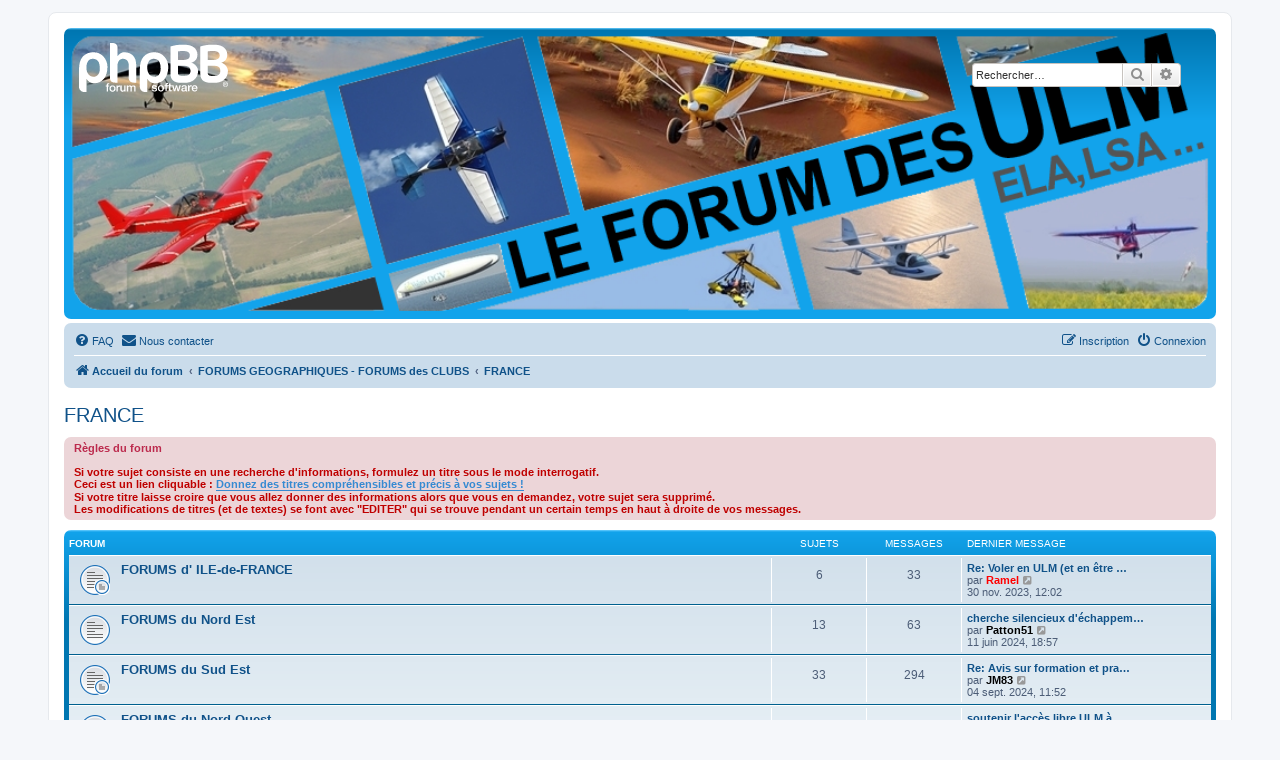

--- FILE ---
content_type: text/html; charset=UTF-8
request_url: https://www.forum-ulm-ela-lsa.net/viewforum.php?f=211&sid=b1036a2420c81b0f0ad8e3e5e6f6d156
body_size: 11747
content:
<!DOCTYPE html>
<html dir="ltr" lang="fr">
<head>
<meta charset="utf-8" />
<meta http-equiv="X-UA-Compatible" content="IE=edge">
<meta name="viewport" content="width=device-width, initial-scale=1" />

<title>FRANCE - Le forum des ULM, et des ELA, LSA, VLA, et de tous les autres aéronefs biplaces et monoplaces légers</title>


	<link rel="canonical" href="https://forum-ulm-ela-lsa.net/viewforum.php?f=211">

<!--
	phpBB style name: prosilver
	Based on style:   prosilver (this is the default phpBB3 style)
	Original author:  Tom Beddard ( http://www.subBlue.com/ )
	Modified by:
-->

<link href="./assets/css/font-awesome.min.css?assets_version=19" rel="stylesheet">
<link href="./styles/prosilver/theme/stylesheet.css?assets_version=19" rel="stylesheet">
<link href="./styles/prosilver/theme/fr/stylesheet.css?assets_version=19" rel="stylesheet">




<!--[if lte IE 9]>
	<link href="./styles/prosilver/theme/tweaks.css?assets_version=19" rel="stylesheet">
<![endif]-->


<link href="./ext/hifikabin/headerbanner/styles/prosilver/theme/headerbanner.css?assets_version=19" rel="stylesheet" media="screen" />
<link href="./ext/rmcgirr83/contactadmin/styles/prosilver/theme/imageset.css?assets_version=19" rel="stylesheet" media="screen" />



</head>
<body id="phpbb" class="nojs notouch section-viewforum ltr ">


<div id="wrap" class="wrap">
	<a id="top" class="top-anchor" accesskey="t"></a>
	<div id="page-header">
		<div class="headerbar" role="banner">
					<div class="inner">

			<div id="site-description" class="site-description">
		<a id="logo" class="logo" href="./index.php?sid=486d17f0e9ed869886ca756a35b8daae" title="Accueil du forum">
					<span class="site_logo"></span>
				</a>
				<h1>Le forum des ULM, et des ELA, LSA, VLA, et de tous les autres aéronefs biplaces et monoplaces légers</h1>
				<p>Forum des ULM, ELA, LSA, VLA, et autres biplaces et monoplaces. Concerne les Pendulaires Paramoteurs Hydravions Autogires Hélicoptères 3 AXES. Aussi : Petites annonces Photos Vidéos Construction Technique Mécanique Moteurs Radios Hélices etc.</p>
				<p class="skiplink"><a href="#start_here">Accéder au contenu</a></p>
			</div>

									<div class="banner-header">
<div class="headerbanner-search-2">
	<div class="search-box rightside responsive-hide">
		<form action="./search.php?sid=486d17f0e9ed869886ca756a35b8daae" method="get" id="search">
	<fieldset>
		<input name="keywords" id="keyword" type="search" maxlength="128" title="Rechercher par mots-clés" class="inputbox search tiny" size="20" value="" placeholder="Rechercher…" >
		<button class="button button-search" type="submit" title="Rechercher">
		<i class="icon fa-search fa-fw" aria-hidden="true"></i><span class="sr-only">Rechercher</span>
		</button>
		<a href="./search.php?sid=486d17f0e9ed869886ca756a35b8daae" class="button button-search-end" title="Recherche avancée">
		<i class="icon fa-cog fa-fw" aria-hidden="true"></i><span class="sr-only">Recherche avancée</span>
		</a>
	</fieldset>
</form>


	</div>
</div>
<a id="headerbanner_logo" class="logo"; href="./index.php?sid=486d17f0e9ed869886ca756a35b8daae" title="Accueil du forum"><span class="site_logo"></span></a>
<div id="hidden">
	<h1>Le forum des ULM, et des ELA, LSA, VLA, et de tous les autres aéronefs biplaces et monoplaces légers</h1>
	<p>Forum des ULM, ELA, LSA, VLA, et autres biplaces et monoplaces. Concerne les Pendulaires Paramoteurs Hydravions Autogires Hélicoptères 3 AXES. Aussi : Petites annonces Photos Vidéos Construction Technique Mécanique Moteurs Radios Hélices etc.</p>
	<p class="skiplink"><a href="#start_here">Accéder au contenu</a></p>
</div>
<div class="header-banner">
	<a href="./index.php?sid=486d17f0e9ed869886ca756a35b8daae" title="Accueil du forum"><img class="header-banner" style="border-radius:0px; width:1500px;" src="https://forum-ulm-ela-lsa.net/images/headerforumfondtransparentnouveau.png" alt="Accueil du forum" ></a>
</div>
</div>

			</div>
					</div>
				<div class="navbar" role="navigation">
	<div class="inner">

	<ul id="nav-main" class="nav-main linklist" role="menubar">

		<li id="quick-links" class="quick-links dropdown-container responsive-menu hidden" data-skip-responsive="true">
			<a href="#" class="dropdown-trigger">
				<i class="icon fa-bars fa-fw" aria-hidden="true"></i><span>Raccourcis</span>
			</a>
			<div class="dropdown">
				<div class="pointer"><div class="pointer-inner"></div></div>
				<ul class="dropdown-contents" role="menu">
					
					
										<li class="separator"></li>

									</ul>
			</div>
		</li>

				<li data-skip-responsive="true">
			<a href="/app.php/help/faq?sid=486d17f0e9ed869886ca756a35b8daae" rel="help" title="Foire aux questions" role="menuitem">
				<i class="icon fa-question-circle fa-fw" aria-hidden="true"></i><span>FAQ</span>
			</a>
		</li>
			<li class="" data-last-responsive="true">
		<a href="/app.php/contactadmin?sid=486d17f0e9ed869886ca756a35b8daae" role="menuitem">
			<i class="icon fa-envelope fa-fw" aria-hidden="true"></i><span>Nous contacter</span>
		</a>
	</li>
				
			<li class="rightside"  data-skip-responsive="true">
			<a href="./ucp.php?mode=login&amp;redirect=viewforum.php%3Ff%3D211&amp;sid=486d17f0e9ed869886ca756a35b8daae" title="Connexion" accesskey="x" role="menuitem">
				<i class="icon fa-power-off fa-fw" aria-hidden="true"></i><span>Connexion</span>
			</a>
		</li>
					<li class="rightside" data-skip-responsive="true">
				<a href="./ucp.php?mode=register&amp;sid=486d17f0e9ed869886ca756a35b8daae" role="menuitem">
					<i class="icon fa-pencil-square-o  fa-fw" aria-hidden="true"></i><span>Inscription</span>
				</a>
			</li>
						</ul>

	<ul id="nav-breadcrumbs" class="nav-breadcrumbs linklist navlinks" role="menubar">
				
		
		<li class="breadcrumbs" itemscope itemtype="https://schema.org/BreadcrumbList">

			
							<span class="crumb" itemtype="https://schema.org/ListItem" itemprop="itemListElement" itemscope><a itemprop="item" href="./index.php?sid=486d17f0e9ed869886ca756a35b8daae" accesskey="h" data-navbar-reference="index"><i class="icon fa-home fa-fw"></i><span itemprop="name">Accueil du forum</span></a><meta itemprop="position" content="1" /></span>

											
								<span class="crumb" itemtype="https://schema.org/ListItem" itemprop="itemListElement" itemscope data-forum-id="206"><a itemprop="item" href="./viewforum.php?f=206&amp;sid=486d17f0e9ed869886ca756a35b8daae"><span itemprop="name">FORUMS GEOGRAPHIQUES - FORUMS des CLUBS</span></a><meta itemprop="position" content="2" /></span>
															
								<span class="crumb" itemtype="https://schema.org/ListItem" itemprop="itemListElement" itemscope data-forum-id="211"><a itemprop="item" href="./viewforum.php?f=211&amp;sid=486d17f0e9ed869886ca756a35b8daae"><span itemprop="name">FRANCE</span></a><meta itemprop="position" content="3" /></span>
							
					</li>

		
			</ul>

	</div>
</div>
	</div>

	
	<a id="start_here" class="anchor"></a>
	<div id="page-body" class="page-body" role="main">
		
		<h2 class="forum-title"><a href="./viewforum.php?f=211&amp;sid=486d17f0e9ed869886ca756a35b8daae">FRANCE</a></h2>

	<div class="rules">
		<div class="inner">

					<strong>Règles du forum</strong><br />
			<strong class="text-strong"><span style="color:#BF0000"><br>
Si votre sujet consiste en une recherche d'informations, formulez un titre sous le mode interrogatif.<br>
Ceci est un lien cliquable : </span></strong><a href="http://www.forum-ulm-ela-lsa.net/viewtopic.php?f=497&amp;t=1470" class="postlink"><strong class="text-strong">Donnez des titres compréhensibles et précis à vos sujets !</strong></a><br>
<strong class="text-strong"><span style="color:#BF0000">Si votre titre laisse croire que vous allez donner des informations alors que vous en demandez, votre sujet sera supprimé.<br>
Les modifications de titres (et de textes) se font avec "EDITER" qui se trouve pendant un certain temps en haut à droite de vos messages.</span></strong>
		
		</div>
	</div>

	
	
				<div class="forabg">
			<div class="inner">
			<ul class="topiclist">
				<li class="header">
										<dl class="row-item">
						<dt><div class="list-inner">Forum</div></dt>
						<dd class="topics">Sujets</dd>
						<dd class="posts">Messages</dd>
						<dd class="lastpost"><span>Dernier message</span></dd>
					</dl>
									</li>
			</ul>
			<ul class="topiclist forums">
		
					<li class="row">
						<dl class="row-item forum_read_subforum">
				<dt title="Aucun message non lu">
										<div class="list-inner">
																		<a href="./viewforum.php?f=179&amp;sid=486d17f0e9ed869886ca756a35b8daae" class="forumtitle">FORUMS d' ILE-de-FRANCE</a>
																		
												<div class="responsive-show" style="display: none;">
															Sujets : <strong>6</strong>
													</div>
											</div>
				</dt>
									<dd class="topics">6 <dfn>Sujets</dfn></dd>
					<dd class="posts">33 <dfn>Messages</dfn></dd>
					<dd class="lastpost">
						<span>
																						<dfn>Dernier message</dfn>
																										<a href="./viewtopic.php?f=179&amp;p=155593&amp;sid=486d17f0e9ed869886ca756a35b8daae#p155593" title="Re: Voler en ULM (et en être proprio) quand on habite Paris Intramuros?" class="lastsubject">Re: Voler en ULM (et en être …</a> <br />
																	par <a href="./memberlist.php?mode=viewprofile&amp;u=3464&amp;sid=486d17f0e9ed869886ca756a35b8daae" style="color: #FF0000;" class="username-coloured">Ramel</a>																	<a href="./viewtopic.php?f=179&amp;p=155593&amp;sid=486d17f0e9ed869886ca756a35b8daae#p155593" title="Consulter le dernier message">
										<i class="icon fa-external-link-square fa-fw icon-lightgray icon-md" aria-hidden="true"></i><span class="sr-only">Consulter le dernier message</span>
									</a>
																<br /><time datetime="2023-11-30T11:02:45+00:00">30 nov. 2023, 12:02</time>
													</span>
					</dd>
							</dl>
					</li>
			
	
	
			
					<li class="row">
						<dl class="row-item forum_read">
				<dt title="Aucun message non lu">
										<div class="list-inner">
																		<a href="./viewforum.php?f=176&amp;sid=486d17f0e9ed869886ca756a35b8daae" class="forumtitle">FORUMS du Nord Est</a>
																		
												<div class="responsive-show" style="display: none;">
															Sujets : <strong>13</strong>
													</div>
											</div>
				</dt>
									<dd class="topics">13 <dfn>Sujets</dfn></dd>
					<dd class="posts">63 <dfn>Messages</dfn></dd>
					<dd class="lastpost">
						<span>
																						<dfn>Dernier message</dfn>
																										<a href="./viewtopic.php?f=176&amp;p=157710&amp;sid=486d17f0e9ed869886ca756a35b8daae#p157710" title="cherche silencieux d'échappement de mon MTO SPORT" class="lastsubject">cherche silencieux d'échappem…</a> <br />
																	par <a href="./memberlist.php?mode=viewprofile&amp;u=14442&amp;sid=486d17f0e9ed869886ca756a35b8daae" style="color: #000000;" class="username-coloured">Patton51</a>																	<a href="./viewtopic.php?f=176&amp;p=157710&amp;sid=486d17f0e9ed869886ca756a35b8daae#p157710" title="Consulter le dernier message">
										<i class="icon fa-external-link-square fa-fw icon-lightgray icon-md" aria-hidden="true"></i><span class="sr-only">Consulter le dernier message</span>
									</a>
																<br /><time datetime="2024-06-11T16:57:50+00:00">11 juin 2024, 18:57</time>
													</span>
					</dd>
							</dl>
					</li>
			
	
	
			
					<li class="row">
						<dl class="row-item forum_read_subforum">
				<dt title="Aucun message non lu">
										<div class="list-inner">
																		<a href="./viewforum.php?f=185&amp;sid=486d17f0e9ed869886ca756a35b8daae" class="forumtitle">FORUMS du Sud Est</a>
																		
												<div class="responsive-show" style="display: none;">
															Sujets : <strong>33</strong>
													</div>
											</div>
				</dt>
									<dd class="topics">33 <dfn>Sujets</dfn></dd>
					<dd class="posts">294 <dfn>Messages</dfn></dd>
					<dd class="lastpost">
						<span>
																						<dfn>Dernier message</dfn>
																										<a href="./viewtopic.php?f=185&amp;p=158644&amp;sid=486d17f0e9ed869886ca756a35b8daae#p158644" title="Re: Avis sur formation et pratique ULM dans le 06-83" class="lastsubject">Re: Avis sur formation et pra…</a> <br />
																	par <a href="./memberlist.php?mode=viewprofile&amp;u=18345&amp;sid=486d17f0e9ed869886ca756a35b8daae" style="color: #000000;" class="username-coloured">JM83</a>																	<a href="./viewtopic.php?f=185&amp;p=158644&amp;sid=486d17f0e9ed869886ca756a35b8daae#p158644" title="Consulter le dernier message">
										<i class="icon fa-external-link-square fa-fw icon-lightgray icon-md" aria-hidden="true"></i><span class="sr-only">Consulter le dernier message</span>
									</a>
																<br /><time datetime="2024-09-04T09:52:20+00:00">04 sept. 2024, 11:52</time>
													</span>
					</dd>
							</dl>
					</li>
			
	
	
			
					<li class="row">
						<dl class="row-item forum_read">
				<dt title="Aucun message non lu">
										<div class="list-inner">
																		<a href="./viewforum.php?f=191&amp;sid=486d17f0e9ed869886ca756a35b8daae" class="forumtitle">FORUMS du Nord Ouest</a>
																		
												<div class="responsive-show" style="display: none;">
															Sujets : <strong>31</strong>
													</div>
											</div>
				</dt>
									<dd class="topics">31 <dfn>Sujets</dfn></dd>
					<dd class="posts">445 <dfn>Messages</dfn></dd>
					<dd class="lastpost">
						<span>
																						<dfn>Dernier message</dfn>
																										<a href="./viewtopic.php?f=191&amp;p=159239&amp;sid=486d17f0e9ed869886ca756a35b8daae#p159239" title="soutenir l'accès libre ULM à l'aérodrome de Vauville" class="lastsubject">soutenir l'accès libre ULM à …</a> <br />
																	par <a href="./memberlist.php?mode=viewprofile&amp;u=11794&amp;sid=486d17f0e9ed869886ca756a35b8daae" style="color: #000000;" class="username-coloured">airzab</a>																	<a href="./viewtopic.php?f=191&amp;p=159239&amp;sid=486d17f0e9ed869886ca756a35b8daae#p159239" title="Consulter le dernier message">
										<i class="icon fa-external-link-square fa-fw icon-lightgray icon-md" aria-hidden="true"></i><span class="sr-only">Consulter le dernier message</span>
									</a>
																<br /><time datetime="2024-11-16T13:00:40+00:00">16 nov. 2024, 14:00</time>
													</span>
					</dd>
							</dl>
					</li>
			
	
	
			
					<li class="row">
						<dl class="row-item forum_read">
				<dt title="Aucun message non lu">
										<div class="list-inner">
																		<a href="./viewforum.php?f=170&amp;sid=486d17f0e9ed869886ca756a35b8daae" class="forumtitle">FORUMS du Sud Ouest</a>
																		
												<div class="responsive-show" style="display: none;">
															Sujets : <strong>18</strong>
													</div>
											</div>
				</dt>
									<dd class="topics">18 <dfn>Sujets</dfn></dd>
					<dd class="posts">123 <dfn>Messages</dfn></dd>
					<dd class="lastpost">
						<span>
																						<dfn>Dernier message</dfn>
																										<a href="./viewtopic.php?f=170&amp;p=163761&amp;sid=486d17f0e9ed869886ca756a35b8daae#p163761" title="Re: Aire de compensation dans le Sud ?" class="lastsubject">Re: Aire de compensation dans…</a> <br />
																	par <a href="./memberlist.php?mode=viewprofile&amp;u=6939&amp;sid=486d17f0e9ed869886ca756a35b8daae" style="color: #000000;" class="username-coloured">aubert</a>																	<a href="./viewtopic.php?f=170&amp;p=163761&amp;sid=486d17f0e9ed869886ca756a35b8daae#p163761" title="Consulter le dernier message">
										<i class="icon fa-external-link-square fa-fw icon-lightgray icon-md" aria-hidden="true"></i><span class="sr-only">Consulter le dernier message</span>
									</a>
																<br /><time datetime="2025-11-27T21:28:01+00:00">27 nov. 2025, 22:28</time>
													</span>
					</dd>
							</dl>
					</li>
			
				</ul>

			</div>
		</div>
		

	<div class="action-bar bar-top">

				
		<a href="./posting.php?mode=post&amp;f=211&amp;sid=486d17f0e9ed869886ca756a35b8daae" class="button" title="Publier un nouveau sujet">
							<span>Nouveau sujet</span> <i class="icon fa-pencil fa-fw" aria-hidden="true"></i>
					</a>
				
	
	<div class="pagination">
				12 sujets
					&bull; Page <strong>1</strong> sur <strong>1</strong>
			</div>

	</div>




	
			<div class="forumbg announcement">
		<div class="inner">
		<ul class="topiclist">
			<li class="header">
				<dl class="row-item">
					<dt><div class="list-inner">Annonces</div></dt>
					<dd class="posts">Réponses</dd>
					<dd class="views">Vues</dd>
					<dd class="lastpost"><span>Dernier message</span></dd>
				</dl>
			</li>
		</ul>
		<ul class="topiclist topics">
	
				<li class="row bg1 announce">
						<dl class="row-item announce_read">
				<dt title="Aucun message non lu">
										<div class="list-inner">
																		<a href="./viewtopic.php?f=211&amp;t=2877&amp;sid=486d17f0e9ed869886ca756a35b8daae" class="topictitle">PHOTOS : Comment les mettre en ligne ?</a>																								<br />
						
												<div class="responsive-show" style="display: none;">
							Dernier message par <a href="./memberlist.php?mode=viewprofile&amp;u=2&amp;sid=486d17f0e9ed869886ca756a35b8daae" style="color: #FF0000;" class="username-coloured">administrateur</a> &laquo; <a href="./viewtopic.php?f=211&amp;t=2877&amp;p=21437&amp;sid=486d17f0e9ed869886ca756a35b8daae#p21437" title="Aller au dernier message"><time datetime="2010-03-30T16:18:22+00:00">30 mars 2010, 18:18</time></a>
													</div>
													
						<div class="topic-poster responsive-hide left-box">
																												par <a href="./memberlist.php?mode=viewprofile&amp;u=2&amp;sid=486d17f0e9ed869886ca756a35b8daae" style="color: #FF0000;" class="username-coloured">administrateur</a> &raquo; <time datetime="2010-03-30T16:18:22+00:00">30 mars 2010, 18:18</time>
																				</div>

						
											</div>
				</dt>
				<dd class="posts">0 <dfn>Réponses</dfn></dd>
				<dd class="views">10105 <dfn>Vues</dfn></dd>
				<dd class="lastpost">
					<span><dfn>Dernier message </dfn>par <a href="./memberlist.php?mode=viewprofile&amp;u=2&amp;sid=486d17f0e9ed869886ca756a35b8daae" style="color: #FF0000;" class="username-coloured">administrateur</a>													<a href="./viewtopic.php?f=211&amp;t=2877&amp;p=21437&amp;sid=486d17f0e9ed869886ca756a35b8daae#p21437" title="Aller au dernier message">
								<i class="icon fa-external-link-square fa-fw icon-lightgray icon-md" aria-hidden="true"></i><span class="sr-only"></span>
							</a>
												<br /><time datetime="2010-03-30T16:18:22+00:00">30 mars 2010, 18:18</time>
					</span>
				</dd>
			</dl>
					</li>
		
	

			</ul>
		</div>
	</div>
	
			<div class="forumbg">
		<div class="inner">
		<ul class="topiclist">
			<li class="header">
				<dl class="row-item">
					<dt><div class="list-inner">Sujets</div></dt>
					<dd class="posts">Réponses</dd>
					<dd class="views">Vues</dd>
					<dd class="lastpost"><span>Dernier message</span></dd>
				</dl>
			</li>
		</ul>
		<ul class="topiclist topics">
	
				<li class="row bg2 sticky">
						<dl class="row-item sticky_read">
				<dt title="Aucun message non lu">
										<div class="list-inner">
																		<a href="./viewtopic.php?f=211&amp;t=1770&amp;sid=486d17f0e9ed869886ca756a35b8daae" class="topictitle">Récapitulatif des projets de création de plateformes aéronautiques :</a>																								<br />
						
												<div class="responsive-show" style="display: none;">
							Dernier message par <a href="./memberlist.php?mode=viewprofile&amp;u=2&amp;sid=486d17f0e9ed869886ca756a35b8daae" style="color: #FF0000;" class="username-coloured">administrateur</a> &laquo; <a href="./viewtopic.php?f=211&amp;t=1770&amp;p=9583&amp;sid=486d17f0e9ed869886ca756a35b8daae#p9583" title="Aller au dernier message"><time datetime="2011-10-27T16:35:38+00:00">27 oct. 2011, 18:35</time></a>
													</div>
													
						<div class="topic-poster responsive-hide left-box">
																												par <a href="./memberlist.php?mode=viewprofile&amp;u=2&amp;sid=486d17f0e9ed869886ca756a35b8daae" style="color: #FF0000;" class="username-coloured">administrateur</a> &raquo; <time datetime="2011-10-27T16:35:38+00:00">27 oct. 2011, 18:35</time>
																				</div>

						
											</div>
				</dt>
				<dd class="posts">0 <dfn>Réponses</dfn></dd>
				<dd class="views">20617 <dfn>Vues</dfn></dd>
				<dd class="lastpost">
					<span><dfn>Dernier message </dfn>par <a href="./memberlist.php?mode=viewprofile&amp;u=2&amp;sid=486d17f0e9ed869886ca756a35b8daae" style="color: #FF0000;" class="username-coloured">administrateur</a>													<a href="./viewtopic.php?f=211&amp;t=1770&amp;p=9583&amp;sid=486d17f0e9ed869886ca756a35b8daae#p9583" title="Aller au dernier message">
								<i class="icon fa-external-link-square fa-fw icon-lightgray icon-md" aria-hidden="true"></i><span class="sr-only"></span>
							</a>
												<br /><time datetime="2011-10-27T16:35:38+00:00">27 oct. 2011, 18:35</time>
					</span>
				</dd>
			</dl>
					</li>
		
	

	
	
				<li class="row bg1">
						<dl class="row-item topic_moved">
				<dt title="Sujet déplacé">
										<div class="list-inner">
																		<a href="./viewtopic.php?f=489&amp;t=13293&amp;sid=486d17f0e9ed869886ca756a35b8daae" class="topictitle">Replier les ailes d’un Rans coyote 6ES</a>																								<br />
						
												<div class="responsive-show" style="display: none;">
							Dernier message par <a href="./memberlist.php?mode=viewprofile&amp;u=17864&amp;sid=486d17f0e9ed869886ca756a35b8daae" style="color: #000000;" class="username-coloured">Michel</a> &laquo; <a href="./viewtopic.php?f=489&amp;t=13293&amp;p=153375&amp;sid=486d17f0e9ed869886ca756a35b8daae#p153375" title="Aller au dernier message"><time datetime="2023-04-04T16:51:44+00:00">04 avr. 2023, 18:51</time></a>
													</div>
														<span class="responsive-show left-box" style="display: none;">Réponses : <strong>4</strong></span>
													
						<div class="topic-poster responsive-hide left-box">
																												par <a href="./memberlist.php?mode=viewprofile&amp;u=17864&amp;sid=486d17f0e9ed869886ca756a35b8daae" style="color: #000000;" class="username-coloured">Michel</a> &raquo; <time datetime="2023-03-30T17:40:50+00:00">30 mars 2023, 19:40</time>
																				</div>

						
											</div>
				</dt>
				<dd class="posts">4 <dfn>Réponses</dfn></dd>
				<dd class="views">6511 <dfn>Vues</dfn></dd>
				<dd class="lastpost">
					<span><dfn>Dernier message </dfn>par <a href="./memberlist.php?mode=viewprofile&amp;u=17864&amp;sid=486d17f0e9ed869886ca756a35b8daae" style="color: #000000;" class="username-coloured">Michel</a>													<a href="./viewtopic.php?f=489&amp;t=13293&amp;p=153375&amp;sid=486d17f0e9ed869886ca756a35b8daae#p153375" title="Aller au dernier message">
								<i class="icon fa-external-link-square fa-fw icon-lightgray icon-md" aria-hidden="true"></i><span class="sr-only"></span>
							</a>
												<br /><time datetime="2023-04-04T16:51:44+00:00">04 avr. 2023, 18:51</time>
					</span>
				</dd>
			</dl>
					</li>
		
	

	
	
				<li class="row bg2">
						<dl class="row-item topic_read">
				<dt title="Aucun message non lu">
										<div class="list-inner">
																		<a href="./viewtopic.php?f=211&amp;t=10247&amp;sid=486d17f0e9ed869886ca756a35b8daae" class="topictitle">Voler en Autriche</a>																								<br />
						
												<div class="responsive-show" style="display: none;">
							Dernier message par <a href="./memberlist.php?mode=viewprofile&amp;u=10410&amp;sid=486d17f0e9ed869886ca756a35b8daae" style="color: #000000;" class="username-coloured">jseb</a> &laquo; <a href="./viewtopic.php?f=211&amp;t=10247&amp;p=115568&amp;sid=486d17f0e9ed869886ca756a35b8daae#p115568" title="Aller au dernier message"><time datetime="2018-02-20T15:51:20+00:00">20 févr. 2018, 16:51</time></a>
													</div>
														<span class="responsive-show left-box" style="display: none;">Réponses : <strong>9</strong></span>
													
						<div class="topic-poster responsive-hide left-box">
																												par <a href="./memberlist.php?mode=viewprofile&amp;u=10410&amp;sid=486d17f0e9ed869886ca756a35b8daae" style="color: #000000;" class="username-coloured">jseb</a> &raquo; <time datetime="2018-02-19T19:50:29+00:00">19 févr. 2018, 20:50</time>
																				</div>

						
											</div>
				</dt>
				<dd class="posts">9 <dfn>Réponses</dfn></dd>
				<dd class="views">16671 <dfn>Vues</dfn></dd>
				<dd class="lastpost">
					<span><dfn>Dernier message </dfn>par <a href="./memberlist.php?mode=viewprofile&amp;u=10410&amp;sid=486d17f0e9ed869886ca756a35b8daae" style="color: #000000;" class="username-coloured">jseb</a>													<a href="./viewtopic.php?f=211&amp;t=10247&amp;p=115568&amp;sid=486d17f0e9ed869886ca756a35b8daae#p115568" title="Aller au dernier message">
								<i class="icon fa-external-link-square fa-fw icon-lightgray icon-md" aria-hidden="true"></i><span class="sr-only"></span>
							</a>
												<br /><time datetime="2018-02-20T15:51:20+00:00">20 févr. 2018, 16:51</time>
					</span>
				</dd>
			</dl>
					</li>
		
	

	
	
				<li class="row bg1">
						<dl class="row-item topic_read">
				<dt title="Aucun message non lu">
										<div class="list-inner">
																		<a href="./viewtopic.php?f=211&amp;t=4184&amp;sid=486d17f0e9ed869886ca756a35b8daae" class="topictitle">Mappemonde / carte des membres !</a>																								<br />
						
												<div class="responsive-show" style="display: none;">
							Dernier message par <a href="./memberlist.php?mode=viewprofile&amp;u=3464&amp;sid=486d17f0e9ed869886ca756a35b8daae" style="color: #FF0000;" class="username-coloured">Ramel</a> &laquo; <a href="./viewtopic.php?f=211&amp;t=4184&amp;p=111427&amp;sid=486d17f0e9ed869886ca756a35b8daae#p111427" title="Aller au dernier message"><time datetime="2017-11-17T17:56:58+00:00">17 nov. 2017, 18:56</time></a>
													</div>
														<span class="responsive-show left-box" style="display: none;">Réponses : <strong>40</strong></span>
													
						<div class="topic-poster responsive-hide left-box">
																												par <a href="./memberlist.php?mode=viewprofile&amp;u=3464&amp;sid=486d17f0e9ed869886ca756a35b8daae" style="color: #FF0000;" class="username-coloured">Ramel</a> &raquo; <time datetime="2013-04-21T06:06:29+00:00">21 avr. 2013, 08:06</time>
																				</div>

												<div class="pagination">
							<span><i class="icon fa-clone fa-fw" aria-hidden="true"></i></span>
							<ul>
															<li><a class="button" href="./viewtopic.php?f=211&amp;t=4184&amp;sid=486d17f0e9ed869886ca756a35b8daae">1</a></li>
																							<li><a class="button" href="./viewtopic.php?f=211&amp;t=4184&amp;sid=486d17f0e9ed869886ca756a35b8daae&amp;start=15">2</a></li>
																							<li><a class="button" href="./viewtopic.php?f=211&amp;t=4184&amp;sid=486d17f0e9ed869886ca756a35b8daae&amp;start=30">3</a></li>
																																													</ul>
						</div>
						
											</div>
				</dt>
				<dd class="posts">40 <dfn>Réponses</dfn></dd>
				<dd class="views">62039 <dfn>Vues</dfn></dd>
				<dd class="lastpost">
					<span><dfn>Dernier message </dfn>par <a href="./memberlist.php?mode=viewprofile&amp;u=3464&amp;sid=486d17f0e9ed869886ca756a35b8daae" style="color: #FF0000;" class="username-coloured">Ramel</a>													<a href="./viewtopic.php?f=211&amp;t=4184&amp;p=111427&amp;sid=486d17f0e9ed869886ca756a35b8daae#p111427" title="Aller au dernier message">
								<i class="icon fa-external-link-square fa-fw icon-lightgray icon-md" aria-hidden="true"></i><span class="sr-only"></span>
							</a>
												<br /><time datetime="2017-11-17T17:56:58+00:00">17 nov. 2017, 18:56</time>
					</span>
				</dd>
			</dl>
					</li>
		
	

	
	
				<li class="row bg2">
						<dl class="row-item topic_read">
				<dt title="Aucun message non lu">
										<div class="list-inner">
																		<a href="./viewtopic.php?f=211&amp;t=7264&amp;sid=486d17f0e9ed869886ca756a35b8daae" class="topictitle">Voler en Espagne et au Portugal ?</a>																								<br />
						
												<div class="responsive-show" style="display: none;">
							Dernier message par <a href="./memberlist.php?mode=viewprofile&amp;u=965&amp;sid=486d17f0e9ed869886ca756a35b8daae" style="color: #000000;" class="username-coloured">Marc B</a> &laquo; <a href="./viewtopic.php?f=211&amp;t=7264&amp;p=110050&amp;sid=486d17f0e9ed869886ca756a35b8daae#p110050" title="Aller au dernier message"><time datetime="2017-10-12T09:27:28+00:00">12 oct. 2017, 11:27</time></a>
													</div>
														<span class="responsive-show left-box" style="display: none;">Réponses : <strong>20</strong></span>
													
						<div class="topic-poster responsive-hide left-box">
																												par <a href="./memberlist.php?mode=viewprofile&amp;u=9568&amp;sid=486d17f0e9ed869886ca756a35b8daae" style="color: #000000;" class="username-coloured">skervyn</a> &raquo; <time datetime="2015-03-15T21:39:15+00:00">15 mars 2015, 22:39</time>
																				</div>

												<div class="pagination">
							<span><i class="icon fa-clone fa-fw" aria-hidden="true"></i></span>
							<ul>
															<li><a class="button" href="./viewtopic.php?f=211&amp;t=7264&amp;sid=486d17f0e9ed869886ca756a35b8daae">1</a></li>
																							<li><a class="button" href="./viewtopic.php?f=211&amp;t=7264&amp;sid=486d17f0e9ed869886ca756a35b8daae&amp;start=15">2</a></li>
																																													</ul>
						</div>
						
											</div>
				</dt>
				<dd class="posts">20 <dfn>Réponses</dfn></dd>
				<dd class="views">43655 <dfn>Vues</dfn></dd>
				<dd class="lastpost">
					<span><dfn>Dernier message </dfn>par <a href="./memberlist.php?mode=viewprofile&amp;u=965&amp;sid=486d17f0e9ed869886ca756a35b8daae" style="color: #000000;" class="username-coloured">Marc B</a>													<a href="./viewtopic.php?f=211&amp;t=7264&amp;p=110050&amp;sid=486d17f0e9ed869886ca756a35b8daae#p110050" title="Aller au dernier message">
								<i class="icon fa-external-link-square fa-fw icon-lightgray icon-md" aria-hidden="true"></i><span class="sr-only"></span>
							</a>
												<br /><time datetime="2017-10-12T09:27:28+00:00">12 oct. 2017, 11:27</time>
					</span>
				</dd>
			</dl>
					</li>
		
	

	
	
				<li class="row bg1">
						<dl class="row-item topic_read">
				<dt title="Aucun message non lu">
										<div class="list-inner">
																		<a href="./viewtopic.php?f=211&amp;t=1551&amp;sid=486d17f0e9ed869886ca756a35b8daae" class="topictitle">En France mais très proche du Luxembourg</a>																								<br />
						
												<div class="responsive-show" style="display: none;">
							Dernier message par <a href="./memberlist.php?mode=viewprofile&amp;u=857&amp;sid=486d17f0e9ed869886ca756a35b8daae" style="color: #000000;" class="username-coloured">PapaMike</a> &laquo; <a href="./viewtopic.php?f=211&amp;t=1551&amp;p=28527&amp;sid=486d17f0e9ed869886ca756a35b8daae#p28527" title="Aller au dernier message"><time datetime="2012-10-19T15:35:57+00:00">19 oct. 2012, 17:35</time></a>
													</div>
														<span class="responsive-show left-box" style="display: none;">Réponses : <strong>7</strong></span>
													
						<div class="topic-poster responsive-hide left-box">
																												par <a href="./memberlist.php?mode=viewprofile&amp;u=439&amp;sid=486d17f0e9ed869886ca756a35b8daae" style="color: #000000;" class="username-coloured">raybaut</a> &raquo; <time datetime="2011-09-11T11:04:20+00:00">11 sept. 2011, 13:04</time>
																				</div>

						
											</div>
				</dt>
				<dd class="posts">7 <dfn>Réponses</dfn></dd>
				<dd class="views">17068 <dfn>Vues</dfn></dd>
				<dd class="lastpost">
					<span><dfn>Dernier message </dfn>par <a href="./memberlist.php?mode=viewprofile&amp;u=857&amp;sid=486d17f0e9ed869886ca756a35b8daae" style="color: #000000;" class="username-coloured">PapaMike</a>													<a href="./viewtopic.php?f=211&amp;t=1551&amp;p=28527&amp;sid=486d17f0e9ed869886ca756a35b8daae#p28527" title="Aller au dernier message">
								<i class="icon fa-external-link-square fa-fw icon-lightgray icon-md" aria-hidden="true"></i><span class="sr-only"></span>
							</a>
												<br /><time datetime="2012-10-19T15:35:57+00:00">19 oct. 2012, 17:35</time>
					</span>
				</dd>
			</dl>
					</li>
		
	

	
	
				<li class="row bg2">
						<dl class="row-item topic_read">
				<dt title="Aucun message non lu">
										<div class="list-inner">
																		<a href="./viewtopic.php?f=211&amp;t=3293&amp;sid=486d17f0e9ed869886ca756a35b8daae" class="topictitle">Ravitaillement possible en 100 LL à Issoire et Dôle ?</a>																								<br />
						
												<div class="responsive-show" style="display: none;">
							Dernier message par <a href="./memberlist.php?mode=viewprofile&amp;u=3903&amp;sid=486d17f0e9ed869886ca756a35b8daae" style="color: #000000;" class="username-coloured">Modo UFO</a> &laquo; <a href="./viewtopic.php?f=211&amp;t=3293&amp;p=27061&amp;sid=486d17f0e9ed869886ca756a35b8daae#p27061" title="Aller au dernier message"><time datetime="2012-09-23T18:26:59+00:00">23 sept. 2012, 20:26</time></a>
													</div>
														<span class="responsive-show left-box" style="display: none;">Réponses : <strong>6</strong></span>
													
						<div class="topic-poster responsive-hide left-box">
																												par <a href="./memberlist.php?mode=viewprofile&amp;u=3100&amp;sid=486d17f0e9ed869886ca756a35b8daae" style="color: #000000;" class="username-coloured">Toms</a> &raquo; <time datetime="2012-09-21T19:38:55+00:00">21 sept. 2012, 21:38</time>
																				</div>

						
											</div>
				</dt>
				<dd class="posts">6 <dfn>Réponses</dfn></dd>
				<dd class="views">13652 <dfn>Vues</dfn></dd>
				<dd class="lastpost">
					<span><dfn>Dernier message </dfn>par <a href="./memberlist.php?mode=viewprofile&amp;u=3903&amp;sid=486d17f0e9ed869886ca756a35b8daae" style="color: #000000;" class="username-coloured">Modo UFO</a>													<a href="./viewtopic.php?f=211&amp;t=3293&amp;p=27061&amp;sid=486d17f0e9ed869886ca756a35b8daae#p27061" title="Aller au dernier message">
								<i class="icon fa-external-link-square fa-fw icon-lightgray icon-md" aria-hidden="true"></i><span class="sr-only"></span>
							</a>
												<br /><time datetime="2012-09-23T18:26:59+00:00">23 sept. 2012, 20:26</time>
					</span>
				</dd>
			</dl>
					</li>
		
	

	
	
				<li class="row bg1">
						<dl class="row-item topic_read">
				<dt title="Aucun message non lu">
										<div class="list-inner">
																		<a href="./viewtopic.php?f=211&amp;t=3026&amp;sid=486d17f0e9ed869886ca756a35b8daae" class="topictitle">[INFO] Réorganisation des forums régionaux</a>																								<br />
						
												<div class="responsive-show" style="display: none;">
							Dernier message par <a href="./memberlist.php?mode=viewprofile&amp;u=3903&amp;sid=486d17f0e9ed869886ca756a35b8daae" style="color: #000000;" class="username-coloured">Modo UFO</a> &laquo; <a href="./viewtopic.php?f=211&amp;t=3026&amp;p=23652&amp;sid=486d17f0e9ed869886ca756a35b8daae#p23652" title="Aller au dernier message"><time datetime="2012-07-19T11:57:35+00:00">19 juil. 2012, 13:57</time></a>
													</div>
														<span class="responsive-show left-box" style="display: none;">Réponses : <strong>2</strong></span>
													
						<div class="topic-poster responsive-hide left-box">
																												par <a href="./memberlist.php?mode=viewprofile&amp;u=3903&amp;sid=486d17f0e9ed869886ca756a35b8daae" style="color: #000000;" class="username-coloured">Modo UFO</a> &raquo; <time datetime="2012-07-19T11:33:00+00:00">19 juil. 2012, 13:33</time>
																				</div>

						
											</div>
				</dt>
				<dd class="posts">2 <dfn>Réponses</dfn></dd>
				<dd class="views">10875 <dfn>Vues</dfn></dd>
				<dd class="lastpost">
					<span><dfn>Dernier message </dfn>par <a href="./memberlist.php?mode=viewprofile&amp;u=3903&amp;sid=486d17f0e9ed869886ca756a35b8daae" style="color: #000000;" class="username-coloured">Modo UFO</a>													<a href="./viewtopic.php?f=211&amp;t=3026&amp;p=23652&amp;sid=486d17f0e9ed869886ca756a35b8daae#p23652" title="Aller au dernier message">
								<i class="icon fa-external-link-square fa-fw icon-lightgray icon-md" aria-hidden="true"></i><span class="sr-only"></span>
							</a>
												<br /><time datetime="2012-07-19T11:57:35+00:00">19 juil. 2012, 13:57</time>
					</span>
				</dd>
			</dl>
					</li>
		
	

	
	
				<li class="row bg2">
						<dl class="row-item topic_read">
				<dt title="Aucun message non lu">
										<div class="list-inner">
																		<a href="./viewtopic.php?f=211&amp;t=2903&amp;sid=486d17f0e9ed869886ca756a35b8daae" class="topictitle">revoler après une longue interuption</a>																								<br />
						
												<div class="responsive-show" style="display: none;">
							Dernier message par <a href="./memberlist.php?mode=viewprofile&amp;u=575&amp;sid=486d17f0e9ed869886ca756a35b8daae" style="color: #000000;" class="username-coloured">dekof01</a> &laquo; <a href="./viewtopic.php?f=211&amp;t=2903&amp;p=21746&amp;sid=486d17f0e9ed869886ca756a35b8daae#p21746" title="Aller au dernier message"><time datetime="2012-06-17T20:37:17+00:00">17 juin 2012, 22:37</time></a>
													</div>
														<span class="responsive-show left-box" style="display: none;">Réponses : <strong>2</strong></span>
													
						<div class="topic-poster responsive-hide left-box">
																												par <a href="./memberlist.php?mode=viewprofile&amp;u=3783&amp;sid=486d17f0e9ed869886ca756a35b8daae" style="color: #00BF00;" class="username-coloured">walker</a> &raquo; <time datetime="2012-06-16T19:52:27+00:00">16 juin 2012, 21:52</time>
																				</div>

						
											</div>
				</dt>
				<dd class="posts">2 <dfn>Réponses</dfn></dd>
				<dd class="views">11101 <dfn>Vues</dfn></dd>
				<dd class="lastpost">
					<span><dfn>Dernier message </dfn>par <a href="./memberlist.php?mode=viewprofile&amp;u=575&amp;sid=486d17f0e9ed869886ca756a35b8daae" style="color: #000000;" class="username-coloured">dekof01</a>													<a href="./viewtopic.php?f=211&amp;t=2903&amp;p=21746&amp;sid=486d17f0e9ed869886ca756a35b8daae#p21746" title="Aller au dernier message">
								<i class="icon fa-external-link-square fa-fw icon-lightgray icon-md" aria-hidden="true"></i><span class="sr-only"></span>
							</a>
												<br /><time datetime="2012-06-17T20:37:17+00:00">17 juin 2012, 22:37</time>
					</span>
				</dd>
			</dl>
					</li>
		
	

	
	
				<li class="row bg1">
						<dl class="row-item topic_read">
				<dt title="Aucun message non lu">
										<div class="list-inner">
																		<a href="./viewtopic.php?f=211&amp;t=1793&amp;sid=486d17f0e9ed869886ca756a35b8daae" class="topictitle">Listing des Plateformes aéronautiques</a>																								<br />
						
												<div class="responsive-show" style="display: none;">
							Dernier message par <a href="./memberlist.php?mode=viewprofile&amp;u=241&amp;sid=486d17f0e9ed869886ca756a35b8daae" style="color: #000000;" class="username-coloured">Jean Bossy</a> &laquo; <a href="./viewtopic.php?f=211&amp;t=1793&amp;p=9668&amp;sid=486d17f0e9ed869886ca756a35b8daae#p9668" title="Aller au dernier message"><time datetime="2011-10-30T11:27:02+00:00">30 oct. 2011, 12:27</time></a>
													</div>
													
						<div class="topic-poster responsive-hide left-box">
																												par <a href="./memberlist.php?mode=viewprofile&amp;u=241&amp;sid=486d17f0e9ed869886ca756a35b8daae" style="color: #000000;" class="username-coloured">Jean Bossy</a> &raquo; <time datetime="2011-10-30T11:27:02+00:00">30 oct. 2011, 12:27</time>
																				</div>

						
											</div>
				</dt>
				<dd class="posts">0 <dfn>Réponses</dfn></dd>
				<dd class="views">12373 <dfn>Vues</dfn></dd>
				<dd class="lastpost">
					<span><dfn>Dernier message </dfn>par <a href="./memberlist.php?mode=viewprofile&amp;u=241&amp;sid=486d17f0e9ed869886ca756a35b8daae" style="color: #000000;" class="username-coloured">Jean Bossy</a>													<a href="./viewtopic.php?f=211&amp;t=1793&amp;p=9668&amp;sid=486d17f0e9ed869886ca756a35b8daae#p9668" title="Aller au dernier message">
								<i class="icon fa-external-link-square fa-fw icon-lightgray icon-md" aria-hidden="true"></i><span class="sr-only"></span>
							</a>
												<br /><time datetime="2011-10-30T11:27:02+00:00">30 oct. 2011, 12:27</time>
					</span>
				</dd>
			</dl>
					</li>
		
	

	
	
				<li class="row bg2">
						<dl class="row-item topic_read">
				<dt title="Aucun message non lu">
										<div class="list-inner">
																		<a href="./viewtopic.php?f=211&amp;t=1667&amp;sid=486d17f0e9ed869886ca756a35b8daae" class="topictitle">Nord de la France et proche de la Belgique et du Luxembourg</a>																								<br />
						
												<div class="responsive-show" style="display: none;">
							Dernier message par <a href="./memberlist.php?mode=viewprofile&amp;u=2&amp;sid=486d17f0e9ed869886ca756a35b8daae" style="color: #FF0000;" class="username-coloured">administrateur</a> &laquo; <a href="./viewtopic.php?f=211&amp;t=1667&amp;p=8850&amp;sid=486d17f0e9ed869886ca756a35b8daae#p8850" title="Aller au dernier message"><time datetime="2011-10-03T05:40:15+00:00">03 oct. 2011, 07:40</time></a>
													</div>
													
						<div class="topic-poster responsive-hide left-box">
																												par <a href="./memberlist.php?mode=viewprofile&amp;u=2&amp;sid=486d17f0e9ed869886ca756a35b8daae" style="color: #FF0000;" class="username-coloured">administrateur</a> &raquo; <time datetime="2011-10-03T05:40:15+00:00">03 oct. 2011, 07:40</time>
																				</div>

						
											</div>
				</dt>
				<dd class="posts">0 <dfn>Réponses</dfn></dd>
				<dd class="views">10462 <dfn>Vues</dfn></dd>
				<dd class="lastpost">
					<span><dfn>Dernier message </dfn>par <a href="./memberlist.php?mode=viewprofile&amp;u=2&amp;sid=486d17f0e9ed869886ca756a35b8daae" style="color: #FF0000;" class="username-coloured">administrateur</a>													<a href="./viewtopic.php?f=211&amp;t=1667&amp;p=8850&amp;sid=486d17f0e9ed869886ca756a35b8daae#p8850" title="Aller au dernier message">
								<i class="icon fa-external-link-square fa-fw icon-lightgray icon-md" aria-hidden="true"></i><span class="sr-only"></span>
							</a>
												<br /><time datetime="2011-10-03T05:40:15+00:00">03 oct. 2011, 07:40</time>
					</span>
				</dd>
			</dl>
					</li>
		
	

	
	
				<li class="row bg1">
						<dl class="row-item topic_read">
				<dt title="Aucun message non lu">
										<div class="list-inner">
																		<a href="./viewtopic.php?f=211&amp;t=1558&amp;sid=486d17f0e9ed869886ca756a35b8daae" class="topictitle">Forum Dreamplanet</a>																								<br />
						
												<div class="responsive-show" style="display: none;">
							Dernier message par <a href="./memberlist.php?mode=viewprofile&amp;u=1838&amp;sid=486d17f0e9ed869886ca756a35b8daae" style="color: #FF0000;" class="username-coloured">Luciano</a> &laquo; <a href="./viewtopic.php?f=211&amp;t=1558&amp;p=8121&amp;sid=486d17f0e9ed869886ca756a35b8daae#p8121" title="Aller au dernier message"><time datetime="2011-09-12T10:47:22+00:00">12 sept. 2011, 12:47</time></a>
													</div>
													
						<div class="topic-poster responsive-hide left-box">
																												par <a href="./memberlist.php?mode=viewprofile&amp;u=1838&amp;sid=486d17f0e9ed869886ca756a35b8daae" style="color: #FF0000;" class="username-coloured">Luciano</a> &raquo; <time datetime="2011-09-12T10:47:22+00:00">12 sept. 2011, 12:47</time>
																				</div>

						
											</div>
				</dt>
				<dd class="posts">0 <dfn>Réponses</dfn></dd>
				<dd class="views">11932 <dfn>Vues</dfn></dd>
				<dd class="lastpost">
					<span><dfn>Dernier message </dfn>par <a href="./memberlist.php?mode=viewprofile&amp;u=1838&amp;sid=486d17f0e9ed869886ca756a35b8daae" style="color: #FF0000;" class="username-coloured">Luciano</a>													<a href="./viewtopic.php?f=211&amp;t=1558&amp;p=8121&amp;sid=486d17f0e9ed869886ca756a35b8daae#p8121" title="Aller au dernier message">
								<i class="icon fa-external-link-square fa-fw icon-lightgray icon-md" aria-hidden="true"></i><span class="sr-only"></span>
							</a>
												<br /><time datetime="2011-09-12T10:47:22+00:00">12 sept. 2011, 12:47</time>
					</span>
				</dd>
			</dl>
					</li>
		
				</ul>
		</div>
	</div>
	

	<div class="action-bar bar-bottom">
					
			<a href="./posting.php?mode=post&amp;f=211&amp;sid=486d17f0e9ed869886ca756a35b8daae" class="button" title="Publier un nouveau sujet">
							<span>Nouveau sujet</span> <i class="icon fa-pencil fa-fw" aria-hidden="true"></i>
						</a>

					
					<form method="post" action="./viewforum.php?f=211&amp;sid=486d17f0e9ed869886ca756a35b8daae">
			<div class="dropdown-container dropdown-container-left dropdown-button-control sort-tools">
	<span title="Options d’affichage et de tri" class="button button-secondary dropdown-trigger dropdown-select">
		<i class="icon fa-sort-amount-asc fa-fw" aria-hidden="true"></i>
		<span class="caret"><i class="icon fa-sort-down fa-fw" aria-hidden="true"></i></span>
	</span>
	<div class="dropdown hidden">
		<div class="pointer"><div class="pointer-inner"></div></div>
		<div class="dropdown-contents">
			<fieldset class="display-options">
							<label>Afficher : <select name="st" id="st"><option value="0" selected="selected">Tous les sujets</option><option value="1">1 jour</option><option value="7">7 jours</option><option value="14">2 semaines</option><option value="30">1 mois</option><option value="90">3 mois</option><option value="180">6 mois</option><option value="365">1 an</option></select></label>
								<label>Trier par : <select name="sk" id="sk"><option value="a">Auteur</option><option value="t" selected="selected">Date du message</option><option value="r">Réponses</option><option value="s">Sujet</option><option value="v">Vues</option></select></label>
				<label>Ordre : <select name="sd" id="sd"><option value="a">Croissant</option><option value="d" selected="selected">Décroissant</option></select></label>
								<hr class="dashed" />
				<input type="submit" class="button2" name="sort" value="Aller" />
						</fieldset>
		</div>
	</div>
</div>
			</form>
		
		<div class="pagination">
						12 sujets
							 &bull; Page <strong>1</strong> sur <strong>1</strong>
					</div>
	</div>


<div class="action-bar actions-jump">
		<p class="jumpbox-return">
		<a href="./index.php?sid=486d17f0e9ed869886ca756a35b8daae" class="left-box arrow-left" accesskey="r">
			<i class="icon fa-angle-left fa-fw icon-black" aria-hidden="true"></i><span>Revenir à l’accueil du forum</span>
		</a>
	</p>
	
		<div class="jumpbox dropdown-container dropdown-container-right dropdown-up dropdown-left dropdown-button-control" id="jumpbox">
			<span title="Aller" class="button button-secondary dropdown-trigger dropdown-select">
				<span>Aller</span>
				<span class="caret"><i class="icon fa-sort-down fa-fw" aria-hidden="true"></i></span>
			</span>
		<div class="dropdown">
			<div class="pointer"><div class="pointer-inner"></div></div>
			<ul class="dropdown-contents">
																				<li><a href="./viewforum.php?f=59&amp;sid=486d17f0e9ed869886ca756a35b8daae" class="jumpbox-cat-link"> <span> A LIRE LORSQUE VOUS ARRIVEZ</span></a></li>
																<li><a href="./viewforum.php?f=63&amp;sid=486d17f0e9ed869886ca756a35b8daae" class="jumpbox-sub-link"><span class="spacer"></span> <span>&#8627; &nbsp; MODES d' EMPLOI - PHILOSOPHIE-CHARTE du forum</span></a></li>
																<li><a href="./viewforum.php?f=64&amp;sid=486d17f0e9ed869886ca756a35b8daae" class="jumpbox-sub-link"><span class="spacer"></span> <span>&#8627; &nbsp; PRESENTATION des personnes :   Vous - Votre appareil - Votre localisation - Vos activités</span></a></li>
																<li><a href="./viewforum.php?f=93&amp;sid=486d17f0e9ed869886ca756a35b8daae" class="jumpbox-cat-link"> <span> DISCUSSIONS GENERALES</span></a></li>
																<li><a href="./viewforum.php?f=94&amp;sid=486d17f0e9ed869886ca756a35b8daae" class="jumpbox-sub-link"><span class="spacer"></span> <span>&#8627; &nbsp; DISCUSSIONS GENERALES : FOURRE-TOUT et Sujets aéronautiques INCLASSABLES</span></a></li>
																<li><a href="./viewforum.php?f=115&amp;sid=486d17f0e9ed869886ca756a35b8daae" class="jumpbox-sub-link"><span class="spacer"></span><span class="spacer"></span> <span>&#8627; &nbsp; Combien nous coûte réellement un ULM ?</span></a></li>
																<li><a href="./viewforum.php?f=322&amp;sid=486d17f0e9ed869886ca756a35b8daae" class="jumpbox-sub-link"><span class="spacer"></span><span class="spacer"></span> <span>&#8627; &nbsp; Création de Bases, Plateformes et Infrastructures pour aéronefs</span></a></li>
																<li><a href="./viewforum.php?f=382&amp;sid=486d17f0e9ed869886ca756a35b8daae" class="jumpbox-sub-link"><span class="spacer"></span> <span>&#8627; &nbsp; Bar de l'escadrille : Sujets humoristiques  + Sujets hors thèmes du forum</span></a></li>
																<li><a href="./viewforum.php?f=69&amp;sid=486d17f0e9ed869886ca756a35b8daae" class="jumpbox-sub-link"><span class="spacer"></span> <span>&#8627; &nbsp; Rassemblements - Salons - Voyages - Périples - Vol du jour - Sorties du WE ...</span></a></li>
																<li><a href="./viewforum.php?f=67&amp;sid=486d17f0e9ed869886ca756a35b8daae" class="jumpbox-sub-link"><span class="spacer"></span> <span>&#8627; &nbsp; Nos plus belles PHOTOS et VIDEO d'appareils et de paysages</span></a></li>
																<li><a href="./viewforum.php?f=80&amp;sid=486d17f0e9ed869886ca756a35b8daae" class="jumpbox-cat-link"> <span> LES DIFFERENTS MOYENS DE VOLER</span></a></li>
																<li><a href="./viewforum.php?f=454&amp;sid=486d17f0e9ed869886ca756a35b8daae" class="jumpbox-sub-link"><span class="spacer"></span> <span>&#8627; &nbsp; FORUM des RANS - S6 Coyot, S12, et autres modèles +</span></a></li>
																<li><a href="./viewforum.php?f=84&amp;sid=486d17f0e9ed869886ca756a35b8daae" class="jumpbox-sub-link"><span class="spacer"></span> <span>&#8627; &nbsp; Classe 1 - Paramoteurs</span></a></li>
																<li><a href="./viewforum.php?f=111&amp;sid=486d17f0e9ed869886ca756a35b8daae" class="jumpbox-sub-link"><span class="spacer"></span> <span>&#8627; &nbsp; Classe 2 - Pendulaires</span></a></li>
																<li><a href="./viewforum.php?f=456&amp;sid=486d17f0e9ed869886ca756a35b8daae" class="jumpbox-sub-link"><span class="spacer"></span> <span>&#8627; &nbsp; Classe 3 - Multiaxes</span></a></li>
																<li><a href="./viewforum.php?f=469&amp;sid=486d17f0e9ed869886ca756a35b8daae" class="jumpbox-sub-link"><span class="spacer"></span><span class="spacer"></span> <span>&#8627; &nbsp; FORUM des FLY SYNTHESIS</span></a></li>
																<li><a href="./viewforum.php?f=470&amp;sid=486d17f0e9ed869886ca756a35b8daae" class="jumpbox-sub-link"><span class="spacer"></span><span class="spacer"></span> <span>&#8627; &nbsp; FORUM des AVID FLYER</span></a></li>
																<li><a href="./viewforum.php?f=471&amp;sid=486d17f0e9ed869886ca756a35b8daae" class="jumpbox-sub-link"><span class="spacer"></span><span class="spacer"></span> <span>&#8627; &nbsp; FORUM des POUX du CIEL</span></a></li>
																<li><a href="./viewforum.php?f=457&amp;sid=486d17f0e9ed869886ca756a35b8daae" class="jumpbox-sub-link"><span class="spacer"></span><span class="spacer"></span> <span>&#8627; &nbsp; FORUM des JODEL</span></a></li>
																<li><a href="./viewforum.php?f=458&amp;sid=486d17f0e9ed869886ca756a35b8daae" class="jumpbox-sub-link"><span class="spacer"></span><span class="spacer"></span> <span>&#8627; &nbsp; FORUM des 'IKAR Аи-10' et de son constructeur : &quot;orkaan&quot;</span></a></li>
																<li><a href="./viewforum.php?f=459&amp;sid=486d17f0e9ed869886ca756a35b8daae" class="jumpbox-sub-link"><span class="spacer"></span><span class="spacer"></span> <span>&#8627; &nbsp; FORUM des ULM bimoteurs</span></a></li>
																<li><a href="./viewforum.php?f=460&amp;sid=486d17f0e9ed869886ca756a35b8daae" class="jumpbox-sub-link"><span class="spacer"></span><span class="spacer"></span> <span>&#8627; &nbsp; FORUM des TECNAM</span></a></li>
																<li><a href="./viewforum.php?f=461&amp;sid=486d17f0e9ed869886ca756a35b8daae" class="jumpbox-sub-link"><span class="spacer"></span><span class="spacer"></span> <span>&#8627; &nbsp; FORUM des PIPISTREL - Virus, Sinus, Taurus, etc.</span></a></li>
																<li><a href="./viewforum.php?f=407&amp;sid=486d17f0e9ed869886ca756a35b8daae" class="jumpbox-sub-link"><span class="spacer"></span><span class="spacer"></span> <span>&#8627; &nbsp; Avionage du 4 cylindres Genesis de Yamaha</span></a></li>
																<li><a href="./viewforum.php?f=462&amp;sid=486d17f0e9ed869886ca756a35b8daae" class="jumpbox-sub-link"><span class="spacer"></span><span class="spacer"></span> <span>&#8627; &nbsp; FORUM des ALPI AVIATION - Pioneer</span></a></li>
																<li><a href="./viewforum.php?f=463&amp;sid=486d17f0e9ed869886ca756a35b8daae" class="jumpbox-sub-link"><span class="spacer"></span><span class="spacer"></span> <span>&#8627; &nbsp; FORUM des FK LIGHTPLANES - FK 9 - FK 12 - FK 14</span></a></li>
																<li><a href="./viewforum.php?f=464&amp;sid=486d17f0e9ed869886ca756a35b8daae" class="jumpbox-sub-link"><span class="spacer"></span><span class="spacer"></span> <span>&#8627; &nbsp; FORUM des GAZ'AILE 2</span></a></li>
																<li><a href="./viewforum.php?f=465&amp;sid=486d17f0e9ed869886ca756a35b8daae" class="jumpbox-sub-link"><span class="spacer"></span><span class="spacer"></span> <span>&#8627; &nbsp; FORUM des ICP</span></a></li>
																<li><a href="./viewforum.php?f=466&amp;sid=486d17f0e9ed869886ca756a35b8daae" class="jumpbox-sub-link"><span class="spacer"></span><span class="spacer"></span> <span>&#8627; &nbsp; FORUM des EKOLOT - Junior - Elf - Topaz</span></a></li>
																<li><a href="./viewforum.php?f=467&amp;sid=486d17f0e9ed869886ca756a35b8daae" class="jumpbox-sub-link"><span class="spacer"></span><span class="spacer"></span> <span>&#8627; &nbsp; FORUM des AIRLONY - Skylane</span></a></li>
																<li><a href="./viewforum.php?f=468&amp;sid=486d17f0e9ed869886ca756a35b8daae" class="jumpbox-sub-link"><span class="spacer"></span><span class="spacer"></span> <span>&#8627; &nbsp; FORUM des ASSO X Jewel</span></a></li>
																<li><a href="./viewforum.php?f=472&amp;sid=486d17f0e9ed869886ca756a35b8daae" class="jumpbox-sub-link"><span class="spacer"></span><span class="spacer"></span> <span>&#8627; &nbsp; FORUM des CRI-CRI</span></a></li>
																<li><a href="./viewforum.php?f=473&amp;sid=486d17f0e9ed869886ca756a35b8daae" class="jumpbox-sub-link"><span class="spacer"></span><span class="spacer"></span> <span>&#8627; &nbsp; FORUM des JABIRU</span></a></li>
																<li><a href="./viewforum.php?f=474&amp;sid=486d17f0e9ed869886ca756a35b8daae" class="jumpbox-sub-link"><span class="spacer"></span><span class="spacer"></span> <span>&#8627; &nbsp; FORUM des YUNEEC - E430 et autres</span></a></li>
																<li><a href="./viewforum.php?f=475&amp;sid=486d17f0e9ed869886ca756a35b8daae" class="jumpbox-sub-link"><span class="spacer"></span><span class="spacer"></span> <span>&#8627; &nbsp; FORUM des G1 AVIATION - Gélinotte, Spyl, etc.</span></a></li>
																<li><a href="./viewforum.php?f=476&amp;sid=486d17f0e9ed869886ca756a35b8daae" class="jumpbox-sub-link"><span class="spacer"></span><span class="spacer"></span> <span>&#8627; &nbsp; FORUM des FLIGHT DESIGN - CT</span></a></li>
																<li><a href="./viewforum.php?f=477&amp;sid=486d17f0e9ed869886ca756a35b8daae" class="jumpbox-sub-link"><span class="spacer"></span><span class="spacer"></span> <span>&#8627; &nbsp; FORUM des LISA AIRPLANES</span></a></li>
																<li><a href="./viewforum.php?f=478&amp;sid=486d17f0e9ed869886ca756a35b8daae" class="jumpbox-sub-link"><span class="spacer"></span><span class="spacer"></span> <span>&#8627; &nbsp; FORUM des BRM - Land Africa - Okavango - Citius Sport - L.A Amphibie</span></a></li>
																<li><a href="./viewforum.php?f=479&amp;sid=486d17f0e9ed869886ca756a35b8daae" class="jumpbox-sub-link"><span class="spacer"></span><span class="spacer"></span> <span>&#8627; &nbsp; FORUM des PHOENIX AIR (ex UBANAIR) - Lambada, Phoenix</span></a></li>
																<li><a href="./viewforum.php?f=480&amp;sid=486d17f0e9ed869886ca756a35b8daae" class="jumpbox-sub-link"><span class="spacer"></span><span class="spacer"></span> <span>&#8627; &nbsp; FORUM des ZENAIR &amp; ZENITH - CH 701 et autres</span></a></li>
																<li><a href="./viewforum.php?f=481&amp;sid=486d17f0e9ed869886ca756a35b8daae" class="jumpbox-sub-link"><span class="spacer"></span><span class="spacer"></span> <span>&#8627; &nbsp; FORUM des BESTOFF AIRCRAFT - Skyranger, VFun, VMax, Swift, Ninja</span></a></li>
																<li><a href="./viewforum.php?f=482&amp;sid=486d17f0e9ed869886ca756a35b8daae" class="jumpbox-sub-link"><span class="spacer"></span><span class="spacer"></span> <span>&#8627; &nbsp; FORUM des KITFOX, EUROFOX, APOLLOFOX, et autres du même genre</span></a></li>
																<li><a href="./viewforum.php?f=483&amp;sid=486d17f0e9ed869886ca756a35b8daae" class="jumpbox-sub-link"><span class="spacer"></span><span class="spacer"></span> <span>&#8627; &nbsp; FORUM des TL ULTRALIGHT- Sting, Sirius, etc.</span></a></li>
																<li><a href="./viewforum.php?f=329&amp;sid=486d17f0e9ed869886ca756a35b8daae" class="jumpbox-sub-link"><span class="spacer"></span><span class="spacer"></span> <span>&#8627; &nbsp; Forum privé --- des propriétaires de moteurs UL POWER</span></a></li>
																<li><a href="./viewforum.php?f=406&amp;sid=486d17f0e9ed869886ca756a35b8daae" class="jumpbox-sub-link"><span class="spacer"></span><span class="spacer"></span> <span>&#8627; &nbsp; Avionage du Genesis 3 cylindres de Yamaha</span></a></li>
																<li><a href="./viewforum.php?f=484&amp;sid=486d17f0e9ed869886ca756a35b8daae" class="jumpbox-sub-link"><span class="spacer"></span><span class="spacer"></span> <span>&#8627; &nbsp; FORUM des EVEKTOR - Eurostar</span></a></li>
																<li><a href="./viewforum.php?f=354&amp;sid=486d17f0e9ed869886ca756a35b8daae" class="jumpbox-sub-link"><span class="spacer"></span><span class="spacer"></span> <span>&#8627; &nbsp; Avionage du BRP ETEC 800</span></a></li>
																<li><a href="./viewforum.php?f=353&amp;sid=486d17f0e9ed869886ca756a35b8daae" class="jumpbox-sub-link"><span class="spacer"></span><span class="spacer"></span><span class="spacer"></span> <span>&#8627; &nbsp; Avionage du BRP ETEC 600</span></a></li>
																<li><a href="./viewforum.php?f=355&amp;sid=486d17f0e9ed869886ca756a35b8daae" class="jumpbox-sub-link"><span class="spacer"></span><span class="spacer"></span><span class="spacer"></span><span class="spacer"></span> <span>&#8627; &nbsp; Avionage du 3 cyl, 90 hp</span></a></li>
																<li><a href="./viewforum.php?f=485&amp;sid=486d17f0e9ed869886ca756a35b8daae" class="jumpbox-sub-link"><span class="spacer"></span><span class="spacer"></span><span class="spacer"></span><span class="spacer"></span> <span>&#8627; &nbsp; FORUM des FLYLAB - Tucano</span></a></li>
																<li><a href="./viewforum.php?f=486&amp;sid=486d17f0e9ed869886ca756a35b8daae" class="jumpbox-sub-link"><span class="spacer"></span><span class="spacer"></span><span class="spacer"></span><span class="spacer"></span> <span>&#8627; &nbsp; FORUM des MICROAVIATION - Pulsar /// et FORUM des KOLB - MX3</span></a></li>
																<li><a href="./viewforum.php?f=487&amp;sid=486d17f0e9ed869886ca756a35b8daae" class="jumpbox-sub-link"><span class="spacer"></span><span class="spacer"></span><span class="spacer"></span><span class="spacer"></span> <span>&#8627; &nbsp; FORUM des QUAD CITY ULTRALIGHT AIRCRAFT CORP. - Challenger</span></a></li>
																<li><a href="./viewforum.php?f=488&amp;sid=486d17f0e9ed869886ca756a35b8daae" class="jumpbox-sub-link"><span class="spacer"></span><span class="spacer"></span><span class="spacer"></span><span class="spacer"></span> <span>&#8627; &nbsp; FORUM des TRIAL de Nando Groppo</span></a></li>
																<li><a href="./viewforum.php?f=489&amp;sid=486d17f0e9ed869886ca756a35b8daae" class="jumpbox-sub-link"><span class="spacer"></span><span class="spacer"></span><span class="spacer"></span><span class="spacer"></span> <span>&#8627; &nbsp; FORUM des RANS - S6 Coyot, S12, et autres modèles</span></a></li>
																<li><a href="./viewforum.php?f=505&amp;sid=486d17f0e9ed869886ca756a35b8daae" class="jumpbox-sub-link"><span class="spacer"></span><span class="spacer"></span><span class="spacer"></span><span class="spacer"></span> <span>&#8627; &nbsp; FORUM des COMCO IKARUS</span></a></li>
																<li><a href="./viewforum.php?f=506&amp;sid=486d17f0e9ed869886ca756a35b8daae" class="jumpbox-sub-link"><span class="spacer"></span><span class="spacer"></span><span class="spacer"></span><span class="spacer"></span> <span>&#8627; &nbsp; FORUM des biplans KIEBITZ</span></a></li>
																<li><a href="./viewforum.php?f=519&amp;sid=486d17f0e9ed869886ca756a35b8daae" class="jumpbox-sub-link"><span class="spacer"></span><span class="spacer"></span><span class="spacer"></span><span class="spacer"></span><span class="spacer"></span> <span>&#8627; &nbsp; Projet d'écusson KIEBITZ</span></a></li>
																<li><a href="./viewforum.php?f=520&amp;sid=486d17f0e9ed869886ca756a35b8daae" class="jumpbox-sub-link"><span class="spacer"></span><span class="spacer"></span> <span>&#8627; &nbsp; FORUM des HUMBERT AVIATION - Tétras &amp; Moto du ciel</span></a></li>
																<li><a href="./viewforum.php?f=523&amp;sid=486d17f0e9ed869886ca756a35b8daae" class="jumpbox-sub-link"><span class="spacer"></span><span class="spacer"></span> <span>&#8627; &nbsp; FORUM des AEROPRAKT</span></a></li>
																<li><a href="./viewforum.php?f=524&amp;sid=486d17f0e9ed869886ca756a35b8daae" class="jumpbox-sub-link"><span class="spacer"></span><span class="spacer"></span> <span>&#8627; &nbsp; FORUM des SPRATT et du concept de Mr George SPRATT</span></a></li>
																<li><a href="./viewforum.php?f=83&amp;sid=486d17f0e9ed869886ca756a35b8daae" class="jumpbox-sub-link"><span class="spacer"></span><span class="spacer"></span> <span>&#8627; &nbsp; Classe 4 - Autogires ou Gyrocoptères</span></a></li>
																<li><a href="./viewforum.php?f=112&amp;sid=486d17f0e9ed869886ca756a35b8daae" class="jumpbox-sub-link"><span class="spacer"></span><span class="spacer"></span> <span>&#8627; &nbsp; Classe 5 - Aérostats ultra légers</span></a></li>
																<li><a href="./viewforum.php?f=81&amp;sid=486d17f0e9ed869886ca756a35b8daae" class="jumpbox-sub-link"><span class="spacer"></span><span class="spacer"></span> <span>&#8627; &nbsp; Classe 6 - Hélicoptères</span></a></li>
																<li><a href="./viewforum.php?f=455&amp;sid=486d17f0e9ed869886ca756a35b8daae" class="jumpbox-sub-link"><span class="spacer"></span><span class="spacer"></span><span class="spacer"></span> <span>&#8627; &nbsp; FORUM des JODEL +</span></a></li>
																<li><a href="./viewforum.php?f=43&amp;sid=486d17f0e9ed869886ca756a35b8daae" class="jumpbox-sub-link"><span class="spacer"></span><span class="spacer"></span><span class="spacer"></span><span class="spacer"></span> <span>&#8627; &nbsp; http://www.helico-ulm.org/</span></a></li>
																<li><a href="./viewforum.php?f=357&amp;sid=486d17f0e9ed869886ca756a35b8daae" class="jumpbox-sub-link"><span class="spacer"></span><span class="spacer"></span><span class="spacer"></span><span class="spacer"></span> <span>&#8627; &nbsp; Les marques et modèles d'hélicoptères ultra légers</span></a></li>
																<li><a href="./viewforum.php?f=96&amp;sid=486d17f0e9ed869886ca756a35b8daae" class="jumpbox-sub-link"><span class="spacer"></span><span class="spacer"></span><span class="spacer"></span><span class="spacer"></span> <span>&#8627; &nbsp; Autres pratiques</span></a></li>
																<li><a href="./viewforum.php?f=507&amp;sid=486d17f0e9ed869886ca756a35b8daae" class="jumpbox-sub-link"><span class="spacer"></span><span class="spacer"></span><span class="spacer"></span><span class="spacer"></span><span class="spacer"></span> <span>&#8627; &nbsp; HYDRAVIONS Aéronefs</span></a></li>
																<li><a href="./viewforum.php?f=85&amp;sid=486d17f0e9ed869886ca756a35b8daae" class="jumpbox-cat-link"> <span> CONVERSATIONS A ORIENTATION TECHNIQUE</span></a></li>
																<li><a href="./viewforum.php?f=90&amp;sid=486d17f0e9ed869886ca756a35b8daae" class="jumpbox-sub-link"><span class="spacer"></span> <span>&#8627; &nbsp; Construction &amp; Assemblage, Répliques</span></a></li>
																<li><a href="./viewforum.php?f=88&amp;sid=486d17f0e9ed869886ca756a35b8daae" class="jumpbox-sub-link"><span class="spacer"></span> <span>&#8627; &nbsp; TECHNIQUE en général ... et en particulier !</span></a></li>
																<li><a href="./viewforum.php?f=320&amp;sid=486d17f0e9ed869886ca756a35b8daae" class="jumpbox-sub-link"><span class="spacer"></span><span class="spacer"></span> <span>&#8627; &nbsp; Pliage-Dépliage des ailes</span></a></li>
																<li><a href="./viewforum.php?f=321&amp;sid=486d17f0e9ed869886ca756a35b8daae" class="jumpbox-sub-link"><span class="spacer"></span><span class="spacer"></span> <span>&#8627; &nbsp; Hélices et dispositifs de pas variable</span></a></li>
																<li><a href="./viewforum.php?f=327&amp;sid=486d17f0e9ed869886ca756a35b8daae" class="jumpbox-sub-link"><span class="spacer"></span><span class="spacer"></span> <span>&#8627; &nbsp; Radios - Transpondeurs - GPS - Balises de détresse</span></a></li>
																<li><a href="./viewforum.php?f=337&amp;sid=486d17f0e9ed869886ca756a35b8daae" class="jumpbox-sub-link"><span class="spacer"></span><span class="spacer"></span> <span>&#8627; &nbsp; Batteries</span></a></li>
																<li><a href="./viewforum.php?f=362&amp;sid=486d17f0e9ed869886ca756a35b8daae" class="jumpbox-sub-link"><span class="spacer"></span><span class="spacer"></span> <span>&#8627; &nbsp; Les composites</span></a></li>
																<li><a href="./viewforum.php?f=373&amp;sid=486d17f0e9ed869886ca756a35b8daae" class="jumpbox-sub-link"><span class="spacer"></span><span class="spacer"></span> <span>&#8627; &nbsp; Parachutes</span></a></li>
																<li><a href="./viewforum.php?f=374&amp;sid=486d17f0e9ed869886ca756a35b8daae" class="jumpbox-sub-link"><span class="spacer"></span><span class="spacer"></span> <span>&#8627; &nbsp; Casques</span></a></li>
																<li><a href="./viewforum.php?f=375&amp;sid=486d17f0e9ed869886ca756a35b8daae" class="jumpbox-sub-link"><span class="spacer"></span><span class="spacer"></span> <span>&#8627; &nbsp; Panneaux transparents</span></a></li>
																<li><a href="./viewforum.php?f=376&amp;sid=486d17f0e9ed869886ca756a35b8daae" class="jumpbox-sub-link"><span class="spacer"></span><span class="spacer"></span> <span>&#8627; &nbsp; Pots d'échappements</span></a></li>
																<li><a href="./viewforum.php?f=377&amp;sid=486d17f0e9ed869886ca756a35b8daae" class="jumpbox-sub-link"><span class="spacer"></span><span class="spacer"></span> <span>&#8627; &nbsp; Réducteurs</span></a></li>
																<li><a href="./viewforum.php?f=378&amp;sid=486d17f0e9ed869886ca756a35b8daae" class="jumpbox-sub-link"><span class="spacer"></span><span class="spacer"></span> <span>&#8627; &nbsp; Circuit carburant - Carburant - Gestion carburant</span></a></li>
																<li><a href="./viewforum.php?f=379&amp;sid=486d17f0e9ed869886ca756a35b8daae" class="jumpbox-sub-link"><span class="spacer"></span><span class="spacer"></span> <span>&#8627; &nbsp; Matériels et logiciels de navigation</span></a></li>
																<li><a href="./viewforum.php?f=380&amp;sid=486d17f0e9ed869886ca756a35b8daae" class="jumpbox-sub-link"><span class="spacer"></span><span class="spacer"></span> <span>&#8627; &nbsp; Entoilage et Peinture</span></a></li>
																<li><a href="./viewforum.php?f=381&amp;sid=486d17f0e9ed869886ca756a35b8daae" class="jumpbox-sub-link"><span class="spacer"></span><span class="spacer"></span> <span>&#8627; &nbsp; Aérodynamique</span></a></li>
																<li><a href="./viewforum.php?f=492&amp;sid=486d17f0e9ed869886ca756a35b8daae" class="jumpbox-sub-link"><span class="spacer"></span><span class="spacer"></span> <span>&#8627; &nbsp; Trains et Amortisseurs</span></a></li>
																<li><a href="./viewforum.php?f=502&amp;sid=486d17f0e9ed869886ca756a35b8daae" class="jumpbox-sub-link"><span class="spacer"></span><span class="spacer"></span> <span>&#8627; &nbsp; Treillis metalliques en tubes - Soudage</span></a></li>
																<li><a href="./viewforum.php?f=424&amp;sid=486d17f0e9ed869886ca756a35b8daae" class="jumpbox-sub-link"><span class="spacer"></span> <span>&#8627; &nbsp; MOTEURS à &quot;avioner&quot; - Etudes d'avionage de moteurs terrestres</span></a></li>
																<li><a href="./viewforum.php?f=440&amp;sid=486d17f0e9ed869886ca756a35b8daae" class="jumpbox-sub-link"><span class="spacer"></span><span class="spacer"></span> <span>&#8627; &nbsp; Avionage du Weber Motor MPE 750</span></a></li>
																<li><a href="./viewforum.php?f=441&amp;sid=486d17f0e9ed869886ca756a35b8daae" class="jumpbox-sub-link"><span class="spacer"></span><span class="spacer"></span> <span>&#8627; &nbsp; Forum privé des avionneurs de moteurs</span></a></li>
																<li><a href="./viewforum.php?f=439&amp;sid=486d17f0e9ed869886ca756a35b8daae" class="jumpbox-sub-link"><span class="spacer"></span><span class="spacer"></span> <span>&#8627; &nbsp; Avionage des moteurs GENESIS de YAMAHA</span></a></li>
																<li><a href="./viewforum.php?f=428&amp;sid=486d17f0e9ed869886ca756a35b8daae" class="jumpbox-sub-link"><span class="spacer"></span><span class="spacer"></span> <span>&#8627; &nbsp; Avionage du ECOBOOST 1.0 litre de FORD</span></a></li>
																<li><a href="./viewforum.php?f=431&amp;sid=486d17f0e9ed869886ca756a35b8daae" class="jumpbox-sub-link"><span class="spacer"></span><span class="spacer"></span> <span>&#8627; &nbsp; Avionage GSXR 1000 de Suzuki</span></a></li>
																<li><a href="./viewforum.php?f=430&amp;sid=486d17f0e9ed869886ca756a35b8daae" class="jumpbox-sub-link"><span class="spacer"></span><span class="spacer"></span> <span>&#8627; &nbsp; Avionage des EB de PSA</span></a></li>
																<li><a href="./viewforum.php?f=436&amp;sid=486d17f0e9ed869886ca756a35b8daae" class="jumpbox-sub-link"><span class="spacer"></span><span class="spacer"></span> <span>&#8627; &nbsp; Avionage des moteurs Energy de Renault</span></a></li>
																<li><a href="./viewforum.php?f=409&amp;sid=486d17f0e9ed869886ca756a35b8daae" class="jumpbox-sub-link"><span class="spacer"></span><span class="spacer"></span><span class="spacer"></span> <span>&#8627; &nbsp; Avionage du 3 cylindres Energy TCe 90 de Renault</span></a></li>
																<li><a href="./viewforum.php?f=410&amp;sid=486d17f0e9ed869886ca756a35b8daae" class="jumpbox-sub-link"><span class="spacer"></span><span class="spacer"></span><span class="spacer"></span> <span>&#8627; &nbsp; Le 4 cylindres downsizé ENERGY TCe 115 de Renault</span></a></li>
																<li><a href="./viewforum.php?f=433&amp;sid=486d17f0e9ed869886ca756a35b8daae" class="jumpbox-sub-link"><span class="spacer"></span><span class="spacer"></span> <span>&#8627; &nbsp; Avionage des moteurs BRP à technologie ETEC</span></a></li>
																<li><a href="./viewforum.php?f=425&amp;sid=486d17f0e9ed869886ca756a35b8daae" class="jumpbox-sub-link"><span class="spacer"></span><span class="spacer"></span> <span>&#8627; &nbsp; Avionage du Suzuki K10</span></a></li>
																<li><a href="./viewforum.php?f=426&amp;sid=486d17f0e9ed869886ca756a35b8daae" class="jumpbox-sub-link"><span class="spacer"></span><span class="spacer"></span> <span>&#8627; &nbsp; Avionage du Toyota VVTi 1,0 l</span></a></li>
																<li><a href="./viewforum.php?f=437&amp;sid=486d17f0e9ed869886ca756a35b8daae" class="jumpbox-sub-link"><span class="spacer"></span><span class="spacer"></span> <span>&#8627; &nbsp; Avionage du 1.2 dig-s de Nissan</span></a></li>
																<li><a href="./viewforum.php?f=427&amp;sid=486d17f0e9ed869886ca756a35b8daae" class="jumpbox-sub-link"><span class="spacer"></span><span class="spacer"></span> <span>&#8627; &nbsp; Avionage du TwinAir de Fiat</span></a></li>
																<li><a href="./viewforum.php?f=429&amp;sid=486d17f0e9ed869886ca756a35b8daae" class="jumpbox-sub-link"><span class="spacer"></span><span class="spacer"></span> <span>&#8627; &nbsp; Avionage du SV 650 et du SV 1000 de Suzuki</span></a></li>
																<li><a href="./viewforum.php?f=432&amp;sid=486d17f0e9ed869886ca756a35b8daae" class="jumpbox-sub-link"><span class="spacer"></span><span class="spacer"></span> <span>&#8627; &nbsp; Avionage du Rotax1170 cc 3 cyl 4T à injection, avec embrayage</span></a></li>
																<li><a href="./viewforum.php?f=434&amp;sid=486d17f0e9ed869886ca756a35b8daae" class="jumpbox-sub-link"><span class="spacer"></span><span class="spacer"></span> <span>&#8627; &nbsp; Avionage du VTR 1000 de Honda</span></a></li>
																<li><a href="./viewforum.php?f=435&amp;sid=486d17f0e9ed869886ca756a35b8daae" class="jumpbox-sub-link"><span class="spacer"></span><span class="spacer"></span> <span>&#8627; &nbsp; Avionage du KMV4 de Katech-Motus</span></a></li>
																<li><a href="./viewforum.php?f=438&amp;sid=486d17f0e9ed869886ca756a35b8daae" class="jumpbox-sub-link"><span class="spacer"></span><span class="spacer"></span> <span>&#8627; &nbsp; Avionnage du Bandit 1250 de Suzuki</span></a></li>
																<li><a href="./viewforum.php?f=133&amp;sid=486d17f0e9ed869886ca756a35b8daae" class="jumpbox-sub-link"><span class="spacer"></span> <span>&#8627; &nbsp; MOTEURS existants - Classification selon les MARQUES</span></a></li>
																<li><a href="./viewforum.php?f=136&amp;sid=486d17f0e9ed869886ca756a35b8daae" class="jumpbox-sub-link"><span class="spacer"></span><span class="spacer"></span> <span>&#8627; &nbsp; HIRTH</span></a></li>
																<li><a href="./viewforum.php?f=442&amp;sid=486d17f0e9ed869886ca756a35b8daae" class="jumpbox-sub-link"><span class="spacer"></span><span class="spacer"></span> <span>&#8627; &nbsp; HKS</span></a></li>
																<li><a href="./viewforum.php?f=443&amp;sid=486d17f0e9ed869886ca756a35b8daae" class="jumpbox-sub-link"><span class="spacer"></span><span class="spacer"></span> <span>&#8627; &nbsp; UL POWER</span></a></li>
																<li><a href="./viewforum.php?f=490&amp;sid=486d17f0e9ed869886ca756a35b8daae" class="jumpbox-sub-link"><span class="spacer"></span><span class="spacer"></span><span class="spacer"></span> <span>&#8627; &nbsp; Forum privé --- des propriétaires de moteurs UL POWER +</span></a></li>
																<li><a href="./viewforum.php?f=444&amp;sid=486d17f0e9ed869886ca756a35b8daae" class="jumpbox-sub-link"><span class="spacer"></span><span class="spacer"></span> <span>&#8627; &nbsp; Moteurs sur base TOYOTA</span></a></li>
																<li><a href="./viewforum.php?f=445&amp;sid=486d17f0e9ed869886ca756a35b8daae" class="jumpbox-sub-link"><span class="spacer"></span><span class="spacer"></span> <span>&#8627; &nbsp; D-MOTOR</span></a></li>
																<li><a href="./viewforum.php?f=446&amp;sid=486d17f0e9ed869886ca756a35b8daae" class="jumpbox-sub-link"><span class="spacer"></span><span class="spacer"></span> <span>&#8627; &nbsp; LIMBACH Flugmotoren</span></a></li>
																<li><a href="./viewforum.php?f=447&amp;sid=486d17f0e9ed869886ca756a35b8daae" class="jumpbox-sub-link"><span class="spacer"></span><span class="spacer"></span> <span>&#8627; &nbsp; VIJA - base SUZUKI</span></a></li>
																<li><a href="./viewforum.php?f=448&amp;sid=486d17f0e9ed869886ca756a35b8daae" class="jumpbox-sub-link"><span class="spacer"></span><span class="spacer"></span> <span>&#8627; &nbsp; Moteurs sur base VW</span></a></li>
																<li><a href="./viewforum.php?f=449&amp;sid=486d17f0e9ed869886ca756a35b8daae" class="jumpbox-sub-link"><span class="spacer"></span><span class="spacer"></span> <span>&#8627; &nbsp; SIMONINI</span></a></li>
																<li><a href="./viewforum.php?f=450&amp;sid=486d17f0e9ed869886ca756a35b8daae" class="jumpbox-sub-link"><span class="spacer"></span><span class="spacer"></span> <span>&#8627; &nbsp; VIKING</span></a></li>
																<li><a href="./viewforum.php?f=451&amp;sid=486d17f0e9ed869886ca756a35b8daae" class="jumpbox-sub-link"><span class="spacer"></span><span class="spacer"></span> <span>&#8627; &nbsp; AEROTWIN</span></a></li>
																<li><a href="./viewforum.php?f=452&amp;sid=486d17f0e9ed869886ca756a35b8daae" class="jumpbox-sub-link"><span class="spacer"></span><span class="spacer"></span> <span>&#8627; &nbsp; Moteurs sur base BMW</span></a></li>
																<li><a href="./viewforum.php?f=453&amp;sid=486d17f0e9ed869886ca756a35b8daae" class="jumpbox-sub-link"><span class="spacer"></span><span class="spacer"></span> <span>&#8627; &nbsp; ROTEC</span></a></li>
																<li><a href="./viewforum.php?f=150&amp;sid=486d17f0e9ed869886ca756a35b8daae" class="jumpbox-sub-link"><span class="spacer"></span><span class="spacer"></span> <span>&#8627; &nbsp; BRP à technologie ETEC (moteur virtuel pour l'aéronautique)</span></a></li>
																<li><a href="./viewforum.php?f=147&amp;sid=486d17f0e9ed869886ca756a35b8daae" class="jumpbox-sub-link"><span class="spacer"></span><span class="spacer"></span> <span>&#8627; &nbsp; DIVERS MOTEURS PEU ou PAS DIFFUSES</span></a></li>
																<li><a href="./viewforum.php?f=134&amp;sid=486d17f0e9ed869886ca756a35b8daae" class="jumpbox-sub-link"><span class="spacer"></span><span class="spacer"></span> <span>&#8627; &nbsp; ROTAX</span></a></li>
																<li><a href="./viewforum.php?f=140&amp;sid=486d17f0e9ed869886ca756a35b8daae" class="jumpbox-sub-link"><span class="spacer"></span><span class="spacer"></span> <span>&#8627; &nbsp; ROTAX modifiés par des préparateurs</span></a></li>
																<li><a href="./viewforum.php?f=334&amp;sid=486d17f0e9ed869886ca756a35b8daae" class="jumpbox-sub-link"><span class="spacer"></span><span class="spacer"></span> <span>&#8627; &nbsp; Moteurs rotatifs : WANKEL, etc.</span></a></li>
																<li><a href="./viewforum.php?f=137&amp;sid=486d17f0e9ed869886ca756a35b8daae" class="jumpbox-sub-link"><span class="spacer"></span><span class="spacer"></span> <span>&#8627; &nbsp; SAUER</span></a></li>
																<li><a href="./viewforum.php?f=135&amp;sid=486d17f0e9ed869886ca756a35b8daae" class="jumpbox-sub-link"><span class="spacer"></span><span class="spacer"></span> <span>&#8627; &nbsp; JABIRU</span></a></li>
																<li><a href="./viewforum.php?f=92&amp;sid=486d17f0e9ed869886ca756a35b8daae" class="jumpbox-sub-link"><span class="spacer"></span> <span>&#8627; &nbsp; Matériels, Pièces, et Accessoires divers : Présentation &amp; recherches d'informations</span></a></li>
																<li><a href="./viewforum.php?f=57&amp;sid=486d17f0e9ed869886ca756a35b8daae" class="jumpbox-cat-link"> <span> REGLEMENTATION ET ADMINISTRATIF</span></a></li>
																<li><a href="./viewforum.php?f=91&amp;sid=486d17f0e9ed869886ca756a35b8daae" class="jumpbox-sub-link"><span class="spacer"></span> <span>&#8627; &nbsp; Sécurité - Pilotage - Mécanique du vol - Formation - Accidents - Expériences ...</span></a></li>
																<li><a href="./viewforum.php?f=118&amp;sid=486d17f0e9ed869886ca756a35b8daae" class="jumpbox-sub-link"><span class="spacer"></span><span class="spacer"></span> <span>&#8627; &nbsp; Les conditions météo que nous avons dû affronter</span></a></li>
																<li><a href="./viewforum.php?f=117&amp;sid=486d17f0e9ed869886ca756a35b8daae" class="jumpbox-sub-link"><span class="spacer"></span><span class="spacer"></span> <span>&#8627; &nbsp; Les pannes que nous avons vécues</span></a></li>
																<li><a href="./viewforum.php?f=493&amp;sid=486d17f0e9ed869886ca756a35b8daae" class="jumpbox-sub-link"><span class="spacer"></span><span class="spacer"></span> <span>&#8627; &nbsp; Les accidents : Recensement et analyses des causes</span></a></li>
																<li><a href="./viewforum.php?f=323&amp;sid=486d17f0e9ed869886ca756a35b8daae" class="jumpbox-sub-link"><span class="spacer"></span> <span>&#8627; &nbsp; Théorique ULM</span></a></li>
																<li><a href="./viewforum.php?f=129&amp;sid=486d17f0e9ed869886ca756a35b8daae" class="jumpbox-sub-link"><span class="spacer"></span> <span>&#8627; &nbsp; Anglais aéronautique</span></a></li>
																<li><a href="./viewforum.php?f=71&amp;sid=486d17f0e9ed869886ca756a35b8daae" class="jumpbox-sub-link"><span class="spacer"></span> <span>&#8627; &nbsp; Administrations - Législations - Règlementations - Assurances - Fédérations</span></a></li>
																<li><a href="./viewforum.php?f=65&amp;sid=486d17f0e9ed869886ca756a35b8daae" class="jumpbox-sub-link"><span class="spacer"></span> <span>&#8627; &nbsp; ANNUAIRE AERO : Sites - Blogs - Forums - Structures commerciales</span></a></li>
																<li><a href="./viewforum.php?f=372&amp;sid=486d17f0e9ed869886ca756a35b8daae" class="jumpbox-sub-link"><span class="spacer"></span> <span>&#8627; &nbsp; Hors de France</span></a></li>
																<li><a href="./viewforum.php?f=206&amp;sid=486d17f0e9ed869886ca756a35b8daae" class="jumpbox-cat-link"> <span> FORUMS GEOGRAPHIQUES - FORUMS des CLUBS</span></a></li>
																<li><a href="./viewforum.php?f=211&amp;sid=486d17f0e9ed869886ca756a35b8daae" class="jumpbox-sub-link"><span class="spacer"></span> <span>&#8627; &nbsp; FRANCE</span></a></li>
																<li><a href="./viewforum.php?f=179&amp;sid=486d17f0e9ed869886ca756a35b8daae" class="jumpbox-sub-link"><span class="spacer"></span><span class="spacer"></span> <span>&#8627; &nbsp; FORUMS d' ILE-de-FRANCE</span></a></li>
																<li><a href="./viewforum.php?f=423&amp;sid=486d17f0e9ed869886ca756a35b8daae" class="jumpbox-sub-link"><span class="spacer"></span><span class="spacer"></span><span class="spacer"></span> <span>&#8627; &nbsp; Plateforme Mondreville (77)</span></a></li>
																<li><a href="./viewforum.php?f=176&amp;sid=486d17f0e9ed869886ca756a35b8daae" class="jumpbox-sub-link"><span class="spacer"></span><span class="spacer"></span> <span>&#8627; &nbsp; FORUMS du Nord Est</span></a></li>
																<li><a href="./viewforum.php?f=185&amp;sid=486d17f0e9ed869886ca756a35b8daae" class="jumpbox-sub-link"><span class="spacer"></span><span class="spacer"></span> <span>&#8627; &nbsp; FORUMS du Sud Est</span></a></li>
																<li><a href="./viewforum.php?f=243&amp;sid=486d17f0e9ed869886ca756a35b8daae" class="jumpbox-sub-link"><span class="spacer"></span><span class="spacer"></span><span class="spacer"></span> <span>&#8627; &nbsp; Forum du club &quot;ULM EVASION&quot; à Romans-sur-Isère (LFHE)</span></a></li>
																<li><a href="./viewforum.php?f=191&amp;sid=486d17f0e9ed869886ca756a35b8daae" class="jumpbox-sub-link"><span class="spacer"></span><span class="spacer"></span> <span>&#8627; &nbsp; FORUMS du Nord Ouest</span></a></li>
																<li><a href="./viewforum.php?f=170&amp;sid=486d17f0e9ed869886ca756a35b8daae" class="jumpbox-sub-link"><span class="spacer"></span><span class="spacer"></span> <span>&#8627; &nbsp; FORUMS du Sud Ouest</span></a></li>
																<li><a href="./viewforum.php?f=212&amp;sid=486d17f0e9ed869886ca756a35b8daae" class="jumpbox-sub-link"><span class="spacer"></span> <span>&#8627; &nbsp; FORUM FRANCE OUTRE MER</span></a></li>
																<li><a href="./viewforum.php?f=386&amp;sid=486d17f0e9ed869886ca756a35b8daae" class="jumpbox-sub-link"><span class="spacer"></span><span class="spacer"></span> <span>&#8627; &nbsp; ATLANTIQUE</span></a></li>
																<li><a href="./viewforum.php?f=390&amp;sid=486d17f0e9ed869886ca756a35b8daae" class="jumpbox-sub-link"><span class="spacer"></span><span class="spacer"></span> <span>&#8627; &nbsp; PACIFIQUE</span></a></li>
																<li><a href="./viewforum.php?f=392&amp;sid=486d17f0e9ed869886ca756a35b8daae" class="jumpbox-sub-link"><span class="spacer"></span><span class="spacer"></span> <span>&#8627; &nbsp; OCEAN INDIEN</span></a></li>
																<li><a href="./viewforum.php?f=531&amp;sid=486d17f0e9ed869886ca756a35b8daae" class="jumpbox-sub-link"><span class="spacer"></span> <span>&#8627; &nbsp; Voisins francophones</span></a></li>
																<li><a href="./viewforum.php?f=318&amp;sid=486d17f0e9ed869886ca756a35b8daae" class="jumpbox-sub-link"><span class="spacer"></span> <span>&#8627; &nbsp; FORUM for ALL OTHER COUNTRIES IN THE WORLD (for non-French speaking persons)</span></a></li>
																<li><a href="./viewforum.php?f=385&amp;sid=486d17f0e9ed869886ca756a35b8daae" class="jumpbox-sub-link"><span class="spacer"></span><span class="spacer"></span> <span>&#8627; &nbsp; CANADA</span></a></li>
																<li><a href="./viewforum.php?f=56&amp;sid=486d17f0e9ed869886ca756a35b8daae" class="jumpbox-cat-link"> <span> PETITES ANNONCES AERONAUTIQUES</span></a></li>
																<li><a href="./viewforum.php?f=62&amp;sid=486d17f0e9ed869886ca756a35b8daae" class="jumpbox-sub-link"><span class="spacer"></span> <span>&#8627; &nbsp; Petites annonces pour AERONEFS : Achats - Ventes - Echanges</span></a></li>
																<li><a href="./viewforum.php?f=61&amp;sid=486d17f0e9ed869886ca756a35b8daae" class="jumpbox-sub-link"><span class="spacer"></span> <span>&#8627; &nbsp; Petites annonces pour MATERIELS : Achats et Ventes</span></a></li>
																<li><a href="./viewforum.php?f=102&amp;sid=486d17f0e9ed869886ca756a35b8daae" class="jumpbox-sub-link"><span class="spacer"></span> <span>&#8627; &nbsp; Jobs - Emplois - Offres et Demandes de services liés aux aéronefs</span></a></li>
											</ul>
		</div>
	</div>

	</div>



	<div class="stat-block permissions">
		<h3>Permissions du forum</h3>
		<p>Vous <strong>ne pouvez pas</strong> publier de nouveaux sujets dans ce forum<br />Vous <strong>ne pouvez pas</strong> répondre aux sujets dans ce forum<br />Vous <strong>ne pouvez pas</strong> modifier vos messages dans ce forum<br />Vous <strong>ne pouvez pas</strong> supprimer vos messages dans ce forum<br />Vous <strong>ne pouvez pas</strong> transférer de pièces jointes dans ce forum<br /></p>
	</div>

					</div>


<div id="page-footer" class="page-footer" role="contentinfo">
	<div class="navbar" role="navigation">
	<div class="inner">

	<ul id="nav-footer" class="nav-footer linklist" role="menubar">
		<li class="breadcrumbs">
									<span class="crumb"><a href="./index.php?sid=486d17f0e9ed869886ca756a35b8daae" data-navbar-reference="index"><i class="icon fa-home fa-fw" aria-hidden="true"></i><span>Accueil du forum</span></a></span>					</li>
		
				<li class="rightside">Fuseau horaire sur <span title="Europe/Bruxelles">UTC+01:00</span></li>
							<li class="rightside">
				<a href="./ucp.php?mode=delete_cookies&amp;sid=486d17f0e9ed869886ca756a35b8daae" data-ajax="true" data-refresh="true" role="menuitem">
					<i class="icon fa-trash fa-fw" aria-hidden="true"></i><span>Supprimer les cookies</span>
				</a>
			</li>
														</ul>

	</div>
</div>

	<div class="copyright">
				<p class="footer-row">
			<span class="footer-copyright">Développé par <a href="https://www.phpbb.com/">phpBB</a>&reg; Forum Software &copy; phpBB Limited</span>
		</p>
				<p class="footer-row">
			<span class="footer-copyright"><a href="https://www.phpbb.com/customise/db/translation/french/">Traduction française officielle</a> &copy; <a href="https://www.qiaeru.com">Qiaeru</a></span>
		</p>
						<p class="footer-row" role="menu">
			<a class="footer-link" href="./ucp.php?mode=privacy&amp;sid=486d17f0e9ed869886ca756a35b8daae" title="Confidentialité" role="menuitem">
				<span class="footer-link-text">Confidentialité</span>
			</a>
			|
			<a class="footer-link" href="./ucp.php?mode=terms&amp;sid=486d17f0e9ed869886ca756a35b8daae" title="Conditions" role="menuitem">
				<span class="footer-link-text">Conditions</span>
			</a>
		</p>
					</div>

	<div id="darkenwrapper" class="darkenwrapper" data-ajax-error-title="Erreur AJAX" data-ajax-error-text="Une erreur est survenue lors du traitement de votre requête." data-ajax-error-text-abort="La requête a été interrompue par l’utilisateur." data-ajax-error-text-timeout="Votre requête a expiré prématurément. Veuillez réessayer." data-ajax-error-text-parsererror="Une erreur est survenue lors du traitement de votre requête et le serveur a renvoyé une réponse invalide.">
		<div id="darken" class="darken">&nbsp;</div>
	</div>

	<div id="phpbb_alert" class="phpbb_alert" data-l-err="Erreur" data-l-timeout-processing-req="Le délai a été dépassé.">
		<a href="#" class="alert_close">
			<i class="icon fa-times-circle fa-fw" aria-hidden="true"></i>
		</a>
		<h3 class="alert_title">&nbsp;</h3><p class="alert_text"></p>
	</div>
	<div id="phpbb_confirm" class="phpbb_alert">
		<a href="#" class="alert_close">
			<i class="icon fa-times-circle fa-fw" aria-hidden="true"></i>
		</a>
		<div class="alert_text"></div>
	</div>
</div>

</div>

<div>
	<a id="bottom" class="anchor" accesskey="z"></a>
	</div>

<script src="./assets/javascript/jquery-3.5.1.min.js?assets_version=19"></script>
<script src="./assets/javascript/core.js?assets_version=19"></script>



<script src="./styles/prosilver/template/forum_fn.js?assets_version=19"></script>
<script src="./styles/prosilver/template/ajax.js?assets_version=19"></script>



</body>
</html>
